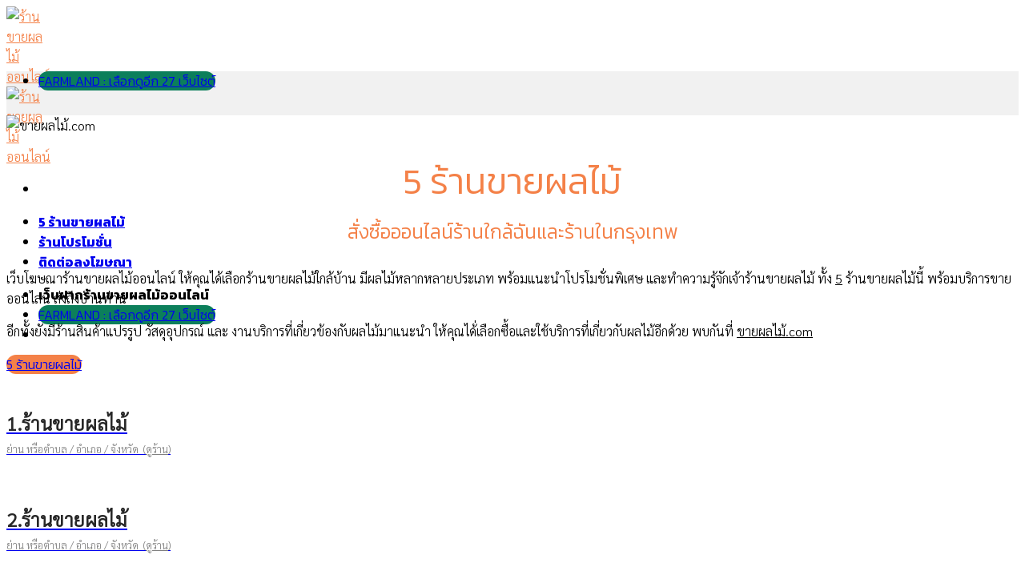

--- FILE ---
content_type: text/html; charset=UTF-8
request_url: https://xn--22c6cpcq9e8fsb.com/
body_size: 15579
content:
<!DOCTYPE html>
<!--[if IE 9 ]> <html lang="th" class="ie9 loading-site no-js"> <![endif]-->
<!--[if IE 8 ]> <html lang="th" class="ie8 loading-site no-js"> <![endif]-->
<!--[if (gte IE 9)|!(IE)]><!--><html lang="th" class="loading-site no-js"> <!--<![endif]-->
<head>
	<meta charset="UTF-8" />
	<link rel="profile" href="http://gmpg.org/xfn/11" />
	<link rel="pingback" href="https://xn--22c6cpcq9e8fsb.com/xmlrpc.php" />

	<script>(function(html){html.className = html.className.replace(/\bno-js\b/,'js')})(document.documentElement);</script>
<meta name='robots' content='index, follow, max-image-preview:large, max-snippet:-1, max-video-preview:-1' />
<meta name="viewport" content="width=device-width, initial-scale=1, maximum-scale=1" />
	<!-- This site is optimized with the Yoast SEO plugin v18.6 - https://yoast.com/wordpress/plugins/seo/ -->
	<title>5 ร้านขายผลไม้ออนไลน์ ร้านใกล้ฉัน ร้านในกรุงเทพ | ขายผลไม้.com</title>
	<meta name="description" content="โฆษณาขายผลไม้ออนไลน์ ให้คุณได้เลือกร้านขายผลไม้ ใกล้บ้าน พร้อมมีร้านขายสินค้าแปรรูป และบริการเกี่ยวกับผลไม้" />
	<link rel="canonical" href="https://xn--22c6cpcq9e8fsb.com/" />
	<meta property="og:locale" content="th_TH" />
	<meta property="og:type" content="website" />
	<meta property="og:title" content="5 ร้านขายผลไม้ออนไลน์ ร้านใกล้ฉัน ร้านในกรุงเทพ | ขายผลไม้.com" />
	<meta property="og:description" content="โฆษณาขายผลไม้ออนไลน์ ให้คุณได้เลือกร้านขายผลไม้ ใกล้บ้าน พร้อมมีร้านขายสินค้าแปรรูป และบริการเกี่ยวกับผลไม้" />
	<meta property="og:url" content="https://xn--22c6cpcq9e8fsb.com/" />
	<meta property="og:site_name" content="ร้านขายผลไม้ออนไลน์" />
	<meta property="article:modified_time" content="2022-05-31T04:06:17+00:00" />
	<meta property="og:image" content="https://xn--22c6cpcq9e8fsb.com/wp-content/uploads/2022/05/fruit-shop-farmland-commerce-fb-2.jpg" />
	<meta property="og:image:width" content="1200" />
	<meta property="og:image:height" content="628" />
	<meta property="og:image:type" content="image/jpeg" />
	<meta name="twitter:card" content="summary_large_image" />
	<meta name="twitter:label1" content="Est. reading time" />
	<meta name="twitter:data1" content="6 นาที" />
	<script type="application/ld+json" class="yoast-schema-graph">{"@context":"https://schema.org","@graph":[{"@type":"WebSite","@id":"https://xn--22c6cpcq9e8fsb.com/#website","url":"https://xn--22c6cpcq9e8fsb.com/","name":"ร้านขายผลไม้ออนไลน์","description":"แนะนำ 10 ร้านขายผลไม้","potentialAction":[{"@type":"SearchAction","target":{"@type":"EntryPoint","urlTemplate":"https://xn--22c6cpcq9e8fsb.com/?s={search_term_string}"},"query-input":"required name=search_term_string"}],"inLanguage":"th"},{"@type":"ImageObject","@id":"https://xn--22c6cpcq9e8fsb.com/#primaryimage","inLanguage":"th","url":"https://xn--22c6cpcq9e8fsb.com/wp-content/uploads/2022/05/fruit-shop-farmland-commerce-fb-2.jpg","contentUrl":"https://xn--22c6cpcq9e8fsb.com/wp-content/uploads/2022/05/fruit-shop-farmland-commerce-fb-2.jpg","width":1200,"height":628,"caption":"ขายผลไม้.com"},{"@type":"WebPage","@id":"https://xn--22c6cpcq9e8fsb.com/#webpage","url":"https://xn--22c6cpcq9e8fsb.com/","name":"5 ร้านขายผลไม้ออนไลน์ ร้านใกล้ฉัน ร้านในกรุงเทพ | ขายผลไม้.com","isPartOf":{"@id":"https://xn--22c6cpcq9e8fsb.com/#website"},"primaryImageOfPage":{"@id":"https://xn--22c6cpcq9e8fsb.com/#primaryimage"},"datePublished":"2022-05-25T01:20:55+00:00","dateModified":"2022-05-31T04:06:17+00:00","description":"โฆษณาขายผลไม้ออนไลน์ ให้คุณได้เลือกร้านขายผลไม้ ใกล้บ้าน พร้อมมีร้านขายสินค้าแปรรูป และบริการเกี่ยวกับผลไม้","breadcrumb":{"@id":"https://xn--22c6cpcq9e8fsb.com/#breadcrumb"},"inLanguage":"th","potentialAction":[{"@type":"ReadAction","target":["https://xn--22c6cpcq9e8fsb.com/"]}]},{"@type":"BreadcrumbList","@id":"https://xn--22c6cpcq9e8fsb.com/#breadcrumb","itemListElement":[{"@type":"ListItem","position":1,"name":"Home"}]}]}</script>
	<!-- / Yoast SEO plugin. -->


<link rel='dns-prefetch' href='//fonts.googleapis.com' />
<link rel="alternate" type="application/rss+xml" title="ร้านขายผลไม้ออนไลน์ &raquo; ฟีด" href="https://xn--22c6cpcq9e8fsb.com/feed/" />
<link rel="alternate" type="application/rss+xml" title="ร้านขายผลไม้ออนไลน์ &raquo; ฟีดความเห็น" href="https://xn--22c6cpcq9e8fsb.com/comments/feed/" />
<link rel="alternate" title="oEmbed (JSON)" type="application/json+oembed" href="https://xn--22c6cpcq9e8fsb.com/wp-json/oembed/1.0/embed?url=https%3A%2F%2Fxn--22c6cpcq9e8fsb.com%2F" />
<link rel="alternate" title="oEmbed (XML)" type="text/xml+oembed" href="https://xn--22c6cpcq9e8fsb.com/wp-json/oembed/1.0/embed?url=https%3A%2F%2Fxn--22c6cpcq9e8fsb.com%2F&#038;format=xml" />
<style id='wp-img-auto-sizes-contain-inline-css' type='text/css'>
img:is([sizes=auto i],[sizes^="auto," i]){contain-intrinsic-size:3000px 1500px}
/*# sourceURL=wp-img-auto-sizes-contain-inline-css */
</style>
<style id='wp-emoji-styles-inline-css' type='text/css'>

	img.wp-smiley, img.emoji {
		display: inline !important;
		border: none !important;
		box-shadow: none !important;
		height: 1em !important;
		width: 1em !important;
		margin: 0 0.07em !important;
		vertical-align: -0.1em !important;
		background: none !important;
		padding: 0 !important;
	}
/*# sourceURL=wp-emoji-styles-inline-css */
</style>
<style id='wp-block-library-inline-css' type='text/css'>
:root{--wp-block-synced-color:#7a00df;--wp-block-synced-color--rgb:122,0,223;--wp-bound-block-color:var(--wp-block-synced-color);--wp-editor-canvas-background:#ddd;--wp-admin-theme-color:#007cba;--wp-admin-theme-color--rgb:0,124,186;--wp-admin-theme-color-darker-10:#006ba1;--wp-admin-theme-color-darker-10--rgb:0,107,160.5;--wp-admin-theme-color-darker-20:#005a87;--wp-admin-theme-color-darker-20--rgb:0,90,135;--wp-admin-border-width-focus:2px}@media (min-resolution:192dpi){:root{--wp-admin-border-width-focus:1.5px}}.wp-element-button{cursor:pointer}:root .has-very-light-gray-background-color{background-color:#eee}:root .has-very-dark-gray-background-color{background-color:#313131}:root .has-very-light-gray-color{color:#eee}:root .has-very-dark-gray-color{color:#313131}:root .has-vivid-green-cyan-to-vivid-cyan-blue-gradient-background{background:linear-gradient(135deg,#00d084,#0693e3)}:root .has-purple-crush-gradient-background{background:linear-gradient(135deg,#34e2e4,#4721fb 50%,#ab1dfe)}:root .has-hazy-dawn-gradient-background{background:linear-gradient(135deg,#faaca8,#dad0ec)}:root .has-subdued-olive-gradient-background{background:linear-gradient(135deg,#fafae1,#67a671)}:root .has-atomic-cream-gradient-background{background:linear-gradient(135deg,#fdd79a,#004a59)}:root .has-nightshade-gradient-background{background:linear-gradient(135deg,#330968,#31cdcf)}:root .has-midnight-gradient-background{background:linear-gradient(135deg,#020381,#2874fc)}:root{--wp--preset--font-size--normal:16px;--wp--preset--font-size--huge:42px}.has-regular-font-size{font-size:1em}.has-larger-font-size{font-size:2.625em}.has-normal-font-size{font-size:var(--wp--preset--font-size--normal)}.has-huge-font-size{font-size:var(--wp--preset--font-size--huge)}.has-text-align-center{text-align:center}.has-text-align-left{text-align:left}.has-text-align-right{text-align:right}.has-fit-text{white-space:nowrap!important}#end-resizable-editor-section{display:none}.aligncenter{clear:both}.items-justified-left{justify-content:flex-start}.items-justified-center{justify-content:center}.items-justified-right{justify-content:flex-end}.items-justified-space-between{justify-content:space-between}.screen-reader-text{border:0;clip-path:inset(50%);height:1px;margin:-1px;overflow:hidden;padding:0;position:absolute;width:1px;word-wrap:normal!important}.screen-reader-text:focus{background-color:#ddd;clip-path:none;color:#444;display:block;font-size:1em;height:auto;left:5px;line-height:normal;padding:15px 23px 14px;text-decoration:none;top:5px;width:auto;z-index:100000}html :where(.has-border-color){border-style:solid}html :where([style*=border-top-color]){border-top-style:solid}html :where([style*=border-right-color]){border-right-style:solid}html :where([style*=border-bottom-color]){border-bottom-style:solid}html :where([style*=border-left-color]){border-left-style:solid}html :where([style*=border-width]){border-style:solid}html :where([style*=border-top-width]){border-top-style:solid}html :where([style*=border-right-width]){border-right-style:solid}html :where([style*=border-bottom-width]){border-bottom-style:solid}html :where([style*=border-left-width]){border-left-style:solid}html :where(img[class*=wp-image-]){height:auto;max-width:100%}:where(figure){margin:0 0 1em}html :where(.is-position-sticky){--wp-admin--admin-bar--position-offset:var(--wp-admin--admin-bar--height,0px)}@media screen and (max-width:600px){html :where(.is-position-sticky){--wp-admin--admin-bar--position-offset:0px}}

/*# sourceURL=wp-block-library-inline-css */
</style><style id='global-styles-inline-css' type='text/css'>
:root{--wp--preset--aspect-ratio--square: 1;--wp--preset--aspect-ratio--4-3: 4/3;--wp--preset--aspect-ratio--3-4: 3/4;--wp--preset--aspect-ratio--3-2: 3/2;--wp--preset--aspect-ratio--2-3: 2/3;--wp--preset--aspect-ratio--16-9: 16/9;--wp--preset--aspect-ratio--9-16: 9/16;--wp--preset--color--black: #000000;--wp--preset--color--cyan-bluish-gray: #abb8c3;--wp--preset--color--white: #ffffff;--wp--preset--color--pale-pink: #f78da7;--wp--preset--color--vivid-red: #cf2e2e;--wp--preset--color--luminous-vivid-orange: #ff6900;--wp--preset--color--luminous-vivid-amber: #fcb900;--wp--preset--color--light-green-cyan: #7bdcb5;--wp--preset--color--vivid-green-cyan: #00d084;--wp--preset--color--pale-cyan-blue: #8ed1fc;--wp--preset--color--vivid-cyan-blue: #0693e3;--wp--preset--color--vivid-purple: #9b51e0;--wp--preset--gradient--vivid-cyan-blue-to-vivid-purple: linear-gradient(135deg,rgb(6,147,227) 0%,rgb(155,81,224) 100%);--wp--preset--gradient--light-green-cyan-to-vivid-green-cyan: linear-gradient(135deg,rgb(122,220,180) 0%,rgb(0,208,130) 100%);--wp--preset--gradient--luminous-vivid-amber-to-luminous-vivid-orange: linear-gradient(135deg,rgb(252,185,0) 0%,rgb(255,105,0) 100%);--wp--preset--gradient--luminous-vivid-orange-to-vivid-red: linear-gradient(135deg,rgb(255,105,0) 0%,rgb(207,46,46) 100%);--wp--preset--gradient--very-light-gray-to-cyan-bluish-gray: linear-gradient(135deg,rgb(238,238,238) 0%,rgb(169,184,195) 100%);--wp--preset--gradient--cool-to-warm-spectrum: linear-gradient(135deg,rgb(74,234,220) 0%,rgb(151,120,209) 20%,rgb(207,42,186) 40%,rgb(238,44,130) 60%,rgb(251,105,98) 80%,rgb(254,248,76) 100%);--wp--preset--gradient--blush-light-purple: linear-gradient(135deg,rgb(255,206,236) 0%,rgb(152,150,240) 100%);--wp--preset--gradient--blush-bordeaux: linear-gradient(135deg,rgb(254,205,165) 0%,rgb(254,45,45) 50%,rgb(107,0,62) 100%);--wp--preset--gradient--luminous-dusk: linear-gradient(135deg,rgb(255,203,112) 0%,rgb(199,81,192) 50%,rgb(65,88,208) 100%);--wp--preset--gradient--pale-ocean: linear-gradient(135deg,rgb(255,245,203) 0%,rgb(182,227,212) 50%,rgb(51,167,181) 100%);--wp--preset--gradient--electric-grass: linear-gradient(135deg,rgb(202,248,128) 0%,rgb(113,206,126) 100%);--wp--preset--gradient--midnight: linear-gradient(135deg,rgb(2,3,129) 0%,rgb(40,116,252) 100%);--wp--preset--font-size--small: 13px;--wp--preset--font-size--medium: 20px;--wp--preset--font-size--large: 36px;--wp--preset--font-size--x-large: 42px;--wp--preset--spacing--20: 0.44rem;--wp--preset--spacing--30: 0.67rem;--wp--preset--spacing--40: 1rem;--wp--preset--spacing--50: 1.5rem;--wp--preset--spacing--60: 2.25rem;--wp--preset--spacing--70: 3.38rem;--wp--preset--spacing--80: 5.06rem;--wp--preset--shadow--natural: 6px 6px 9px rgba(0, 0, 0, 0.2);--wp--preset--shadow--deep: 12px 12px 50px rgba(0, 0, 0, 0.4);--wp--preset--shadow--sharp: 6px 6px 0px rgba(0, 0, 0, 0.2);--wp--preset--shadow--outlined: 6px 6px 0px -3px rgb(255, 255, 255), 6px 6px rgb(0, 0, 0);--wp--preset--shadow--crisp: 6px 6px 0px rgb(0, 0, 0);}:where(.is-layout-flex){gap: 0.5em;}:where(.is-layout-grid){gap: 0.5em;}body .is-layout-flex{display: flex;}.is-layout-flex{flex-wrap: wrap;align-items: center;}.is-layout-flex > :is(*, div){margin: 0;}body .is-layout-grid{display: grid;}.is-layout-grid > :is(*, div){margin: 0;}:where(.wp-block-columns.is-layout-flex){gap: 2em;}:where(.wp-block-columns.is-layout-grid){gap: 2em;}:where(.wp-block-post-template.is-layout-flex){gap: 1.25em;}:where(.wp-block-post-template.is-layout-grid){gap: 1.25em;}.has-black-color{color: var(--wp--preset--color--black) !important;}.has-cyan-bluish-gray-color{color: var(--wp--preset--color--cyan-bluish-gray) !important;}.has-white-color{color: var(--wp--preset--color--white) !important;}.has-pale-pink-color{color: var(--wp--preset--color--pale-pink) !important;}.has-vivid-red-color{color: var(--wp--preset--color--vivid-red) !important;}.has-luminous-vivid-orange-color{color: var(--wp--preset--color--luminous-vivid-orange) !important;}.has-luminous-vivid-amber-color{color: var(--wp--preset--color--luminous-vivid-amber) !important;}.has-light-green-cyan-color{color: var(--wp--preset--color--light-green-cyan) !important;}.has-vivid-green-cyan-color{color: var(--wp--preset--color--vivid-green-cyan) !important;}.has-pale-cyan-blue-color{color: var(--wp--preset--color--pale-cyan-blue) !important;}.has-vivid-cyan-blue-color{color: var(--wp--preset--color--vivid-cyan-blue) !important;}.has-vivid-purple-color{color: var(--wp--preset--color--vivid-purple) !important;}.has-black-background-color{background-color: var(--wp--preset--color--black) !important;}.has-cyan-bluish-gray-background-color{background-color: var(--wp--preset--color--cyan-bluish-gray) !important;}.has-white-background-color{background-color: var(--wp--preset--color--white) !important;}.has-pale-pink-background-color{background-color: var(--wp--preset--color--pale-pink) !important;}.has-vivid-red-background-color{background-color: var(--wp--preset--color--vivid-red) !important;}.has-luminous-vivid-orange-background-color{background-color: var(--wp--preset--color--luminous-vivid-orange) !important;}.has-luminous-vivid-amber-background-color{background-color: var(--wp--preset--color--luminous-vivid-amber) !important;}.has-light-green-cyan-background-color{background-color: var(--wp--preset--color--light-green-cyan) !important;}.has-vivid-green-cyan-background-color{background-color: var(--wp--preset--color--vivid-green-cyan) !important;}.has-pale-cyan-blue-background-color{background-color: var(--wp--preset--color--pale-cyan-blue) !important;}.has-vivid-cyan-blue-background-color{background-color: var(--wp--preset--color--vivid-cyan-blue) !important;}.has-vivid-purple-background-color{background-color: var(--wp--preset--color--vivid-purple) !important;}.has-black-border-color{border-color: var(--wp--preset--color--black) !important;}.has-cyan-bluish-gray-border-color{border-color: var(--wp--preset--color--cyan-bluish-gray) !important;}.has-white-border-color{border-color: var(--wp--preset--color--white) !important;}.has-pale-pink-border-color{border-color: var(--wp--preset--color--pale-pink) !important;}.has-vivid-red-border-color{border-color: var(--wp--preset--color--vivid-red) !important;}.has-luminous-vivid-orange-border-color{border-color: var(--wp--preset--color--luminous-vivid-orange) !important;}.has-luminous-vivid-amber-border-color{border-color: var(--wp--preset--color--luminous-vivid-amber) !important;}.has-light-green-cyan-border-color{border-color: var(--wp--preset--color--light-green-cyan) !important;}.has-vivid-green-cyan-border-color{border-color: var(--wp--preset--color--vivid-green-cyan) !important;}.has-pale-cyan-blue-border-color{border-color: var(--wp--preset--color--pale-cyan-blue) !important;}.has-vivid-cyan-blue-border-color{border-color: var(--wp--preset--color--vivid-cyan-blue) !important;}.has-vivid-purple-border-color{border-color: var(--wp--preset--color--vivid-purple) !important;}.has-vivid-cyan-blue-to-vivid-purple-gradient-background{background: var(--wp--preset--gradient--vivid-cyan-blue-to-vivid-purple) !important;}.has-light-green-cyan-to-vivid-green-cyan-gradient-background{background: var(--wp--preset--gradient--light-green-cyan-to-vivid-green-cyan) !important;}.has-luminous-vivid-amber-to-luminous-vivid-orange-gradient-background{background: var(--wp--preset--gradient--luminous-vivid-amber-to-luminous-vivid-orange) !important;}.has-luminous-vivid-orange-to-vivid-red-gradient-background{background: var(--wp--preset--gradient--luminous-vivid-orange-to-vivid-red) !important;}.has-very-light-gray-to-cyan-bluish-gray-gradient-background{background: var(--wp--preset--gradient--very-light-gray-to-cyan-bluish-gray) !important;}.has-cool-to-warm-spectrum-gradient-background{background: var(--wp--preset--gradient--cool-to-warm-spectrum) !important;}.has-blush-light-purple-gradient-background{background: var(--wp--preset--gradient--blush-light-purple) !important;}.has-blush-bordeaux-gradient-background{background: var(--wp--preset--gradient--blush-bordeaux) !important;}.has-luminous-dusk-gradient-background{background: var(--wp--preset--gradient--luminous-dusk) !important;}.has-pale-ocean-gradient-background{background: var(--wp--preset--gradient--pale-ocean) !important;}.has-electric-grass-gradient-background{background: var(--wp--preset--gradient--electric-grass) !important;}.has-midnight-gradient-background{background: var(--wp--preset--gradient--midnight) !important;}.has-small-font-size{font-size: var(--wp--preset--font-size--small) !important;}.has-medium-font-size{font-size: var(--wp--preset--font-size--medium) !important;}.has-large-font-size{font-size: var(--wp--preset--font-size--large) !important;}.has-x-large-font-size{font-size: var(--wp--preset--font-size--x-large) !important;}
/*# sourceURL=global-styles-inline-css */
</style>

<style id='classic-theme-styles-inline-css' type='text/css'>
/*! This file is auto-generated */
.wp-block-button__link{color:#fff;background-color:#32373c;border-radius:9999px;box-shadow:none;text-decoration:none;padding:calc(.667em + 2px) calc(1.333em + 2px);font-size:1.125em}.wp-block-file__button{background:#32373c;color:#fff;text-decoration:none}
/*# sourceURL=/wp-includes/css/classic-themes.min.css */
</style>
<link rel='stylesheet' id='flatsome-icons-css' href='https://xn--22c6cpcq9e8fsb.com/wp-content/themes/flatsome/assets/css/fl-icons.css?ver=3.12' type='text/css' media='all' />
<link rel='stylesheet' id='seed-fonts-all-css' href='https://fonts.googleapis.com/css?family=Kanit%3A300&#038;ver=6.9' type='text/css' media='all' />
<style id='seed-fonts-all-inline-css' type='text/css'>
h1, h2, h3, h4, h5, h6, nav, .nav, .menu, button, .button, .btn, .price, ._heading, .wp-block-pullquote blockquote, blockquote, label, legend{font-family: "Kanit",sans-serif !important; font-weight: 300 !important; }body {--s-heading:"Kanit",sans-serif !important}
/*# sourceURL=seed-fonts-all-inline-css */
</style>
<link rel='stylesheet' id='seed-fonts-body-all-css' href='https://fonts.googleapis.com/css?family=Sarabun%3A300&#038;ver=6.9' type='text/css' media='all' />
<style id='seed-fonts-body-all-inline-css' type='text/css'>
body{font-family: "Sarabun",sans-serif !important; font-weight: 300 !important; font-size: 16px !important; line-height: 1.6 !important; }body {--s-body:"Sarabun",sans-serif !important;--s-body-line-height:1.6;}
/*# sourceURL=seed-fonts-body-all-inline-css */
</style>
<link rel='stylesheet' id='flatsome-main-css' href='https://xn--22c6cpcq9e8fsb.com/wp-content/themes/flatsome/assets/css/flatsome.css?ver=3.13.3' type='text/css' media='all' />
<link rel='stylesheet' id='flatsome-style-css' href='https://xn--22c6cpcq9e8fsb.com/wp-content/themes/flatsome-child/style.css?ver=3.0' type='text/css' media='all' />
<link rel='stylesheet' id='flatsome-googlefonts-css' href='//fonts.googleapis.com/css?family=Lato%3Aregular%2C700%2C400%7CKanit%3Aregular%2C700%7CDancing+Script%3Aregular%2C400&#038;display=swap&#038;ver=3.9' type='text/css' media='all' />
<script type="text/javascript" src="https://xn--22c6cpcq9e8fsb.com/wp-includes/js/jquery/jquery.min.js?ver=3.7.1" id="jquery-core-js"></script>
<script type="text/javascript" src="https://xn--22c6cpcq9e8fsb.com/wp-includes/js/jquery/jquery-migrate.min.js?ver=3.4.1" id="jquery-migrate-js"></script>
<link rel="https://api.w.org/" href="https://xn--22c6cpcq9e8fsb.com/wp-json/" /><link rel="alternate" title="JSON" type="application/json" href="https://xn--22c6cpcq9e8fsb.com/wp-json/wp/v2/pages/1250" /><link rel="EditURI" type="application/rsd+xml" title="RSD" href="https://xn--22c6cpcq9e8fsb.com/xmlrpc.php?rsd" />
<meta name="generator" content="WordPress 6.9" />
<link rel='shortlink' href='https://xn--22c6cpcq9e8fsb.com/' />
<style>.bg{opacity: 0; transition: opacity 1s; -webkit-transition: opacity 1s;} .bg-loaded{opacity: 1;}</style><!--[if IE]><link rel="stylesheet" type="text/css" href="https://xn--22c6cpcq9e8fsb.com/wp-content/themes/flatsome/assets/css/ie-fallback.css"><script src="//cdnjs.cloudflare.com/ajax/libs/html5shiv/3.6.1/html5shiv.js"></script><script>var head = document.getElementsByTagName('head')[0],style = document.createElement('style');style.type = 'text/css';style.styleSheet.cssText = ':before,:after{content:none !important';head.appendChild(style);setTimeout(function(){head.removeChild(style);}, 0);</script><script src="https://xn--22c6cpcq9e8fsb.com/wp-content/themes/flatsome/assets/libs/ie-flexibility.js"></script><![endif]--><!-- Global site tag (gtag.js) - Google Analytics -->
<script async src="https://www.googletagmanager.com/gtag/js?id=UA-204288130-7"></script>
<script>
  window.dataLayer = window.dataLayer || [];
  function gtag(){dataLayer.push(arguments);}
  gtag('js', new Date());

  gtag('config', 'UA-204288130-7');
</script>

<!-- Global site tag (gtag.js) - Google Analytics -->
<script async src="https://www.googletagmanager.com/gtag/js?id=G-QLB1MGDC99"></script>
<script>
  window.dataLayer = window.dataLayer || [];
  function gtag(){dataLayer.push(arguments);}
  gtag('js', new Date());

  gtag('config', 'G-QLB1MGDC99');
</script><link rel="icon" href="https://xn--22c6cpcq9e8fsb.com/wp-content/uploads/2022/05/cropped-fruit-shop-farmland-commerce-favicon-32x32.png" sizes="32x32" />
<link rel="icon" href="https://xn--22c6cpcq9e8fsb.com/wp-content/uploads/2022/05/cropped-fruit-shop-farmland-commerce-favicon-192x192.png" sizes="192x192" />
<link rel="apple-touch-icon" href="https://xn--22c6cpcq9e8fsb.com/wp-content/uploads/2022/05/cropped-fruit-shop-farmland-commerce-favicon-180x180.png" />
<meta name="msapplication-TileImage" content="https://xn--22c6cpcq9e8fsb.com/wp-content/uploads/2022/05/cropped-fruit-shop-farmland-commerce-favicon-270x270.png" />
<style id="custom-css" type="text/css">:root {--primary-color: #f48148;}.header-main{height: 65px}#logo img{max-height: 65px}#logo{width:59px;}.header-bottom{min-height: 55px}.header-top{min-height: 30px}.transparent .header-main{height: 90px}.transparent #logo img{max-height: 90px}.has-transparent + .page-title:first-of-type,.has-transparent + #main > .page-title,.has-transparent + #main > div > .page-title,.has-transparent + #main .page-header-wrapper:first-of-type .page-title{padding-top: 140px;}.header.show-on-scroll,.stuck .header-main{height:70px!important}.stuck #logo img{max-height: 70px!important}.header-bottom {background-color: #f1f1f1}.header-main .nav > li > a{line-height: 16px }.stuck .header-main .nav > li > a{line-height: 50px }.header-bottom-nav > li > a{line-height: 16px }@media (max-width: 549px) {.header-main{height: 70px}#logo img{max-height: 70px}}/* Color */.accordion-title.active, .has-icon-bg .icon .icon-inner,.logo a, .primary.is-underline, .primary.is-link, .badge-outline .badge-inner, .nav-outline > li.active> a,.nav-outline >li.active > a, .cart-icon strong,[data-color='primary'], .is-outline.primary{color: #f48148;}/* Color !important */[data-text-color="primary"]{color: #f48148!important;}/* Background Color */[data-text-bg="primary"]{background-color: #f48148;}/* Background */.scroll-to-bullets a,.featured-title, .label-new.menu-item > a:after, .nav-pagination > li > .current,.nav-pagination > li > span:hover,.nav-pagination > li > a:hover,.has-hover:hover .badge-outline .badge-inner,button[type="submit"], .button.wc-forward:not(.checkout):not(.checkout-button), .button.submit-button, .button.primary:not(.is-outline),.featured-table .title,.is-outline:hover, .has-icon:hover .icon-label,.nav-dropdown-bold .nav-column li > a:hover, .nav-dropdown.nav-dropdown-bold > li > a:hover, .nav-dropdown-bold.dark .nav-column li > a:hover, .nav-dropdown.nav-dropdown-bold.dark > li > a:hover, .is-outline:hover, .tagcloud a:hover,.grid-tools a, input[type='submit']:not(.is-form), .box-badge:hover .box-text, input.button.alt,.nav-box > li > a:hover,.nav-box > li.active > a,.nav-pills > li.active > a ,.current-dropdown .cart-icon strong, .cart-icon:hover strong, .nav-line-bottom > li > a:before, .nav-line-grow > li > a:before, .nav-line > li > a:before,.banner, .header-top, .slider-nav-circle .flickity-prev-next-button:hover svg, .slider-nav-circle .flickity-prev-next-button:hover .arrow, .primary.is-outline:hover, .button.primary:not(.is-outline), input[type='submit'].primary, input[type='submit'].primary, input[type='reset'].button, input[type='button'].primary, .badge-inner{background-color: #f48148;}/* Border */.nav-vertical.nav-tabs > li.active > a,.scroll-to-bullets a.active,.nav-pagination > li > .current,.nav-pagination > li > span:hover,.nav-pagination > li > a:hover,.has-hover:hover .badge-outline .badge-inner,.accordion-title.active,.featured-table,.is-outline:hover, .tagcloud a:hover,blockquote, .has-border, .cart-icon strong:after,.cart-icon strong,.blockUI:before, .processing:before,.loading-spin, .slider-nav-circle .flickity-prev-next-button:hover svg, .slider-nav-circle .flickity-prev-next-button:hover .arrow, .primary.is-outline:hover{border-color: #f48148}.nav-tabs > li.active > a{border-top-color: #f48148}.widget_shopping_cart_content .blockUI.blockOverlay:before { border-left-color: #f48148 }.woocommerce-checkout-review-order .blockUI.blockOverlay:before { border-left-color: #f48148 }/* Fill */.slider .flickity-prev-next-button:hover svg,.slider .flickity-prev-next-button:hover .arrow{fill: #f48148;}.success.is-underline:hover,.success.is-outline:hover,.success{background-color: #0c7f5b}.success-color, .success.is-link, .success.is-outline{color: #0c7f5b;}.success-border{border-color: #0c7f5b!important;}/* Color !important */[data-text-color="success"]{color: #0c7f5b!important;}/* Background Color */[data-text-bg="success"]{background-color: #0c7f5b;}.alert.is-underline:hover,.alert.is-outline:hover,.alert{background-color: #06c755}.alert.is-link, .alert.is-outline, .color-alert{color: #06c755;}/* Color !important */[data-text-color="alert"]{color: #06c755!important;}/* Background Color */[data-text-bg="alert"]{background-color: #06c755;}@media screen and (max-width: 549px){body{font-size: 100%;}}body{font-family:"Lato", sans-serif}body{font-weight: 400}.nav > li > a {font-family:"Kanit", sans-serif;}.mobile-sidebar-levels-2 .nav > li > ul > li > a {font-family:"Kanit", sans-serif;}.nav > li > a {font-weight: 700;}.mobile-sidebar-levels-2 .nav > li > ul > li > a {font-weight: 700;}h1,h2,h3,h4,h5,h6,.heading-font, .off-canvas-center .nav-sidebar.nav-vertical > li > a{font-family: "Lato", sans-serif;}h1,h2,h3,h4,h5,h6,.heading-font,.banner h1,.banner h2{font-weight: 700;}.alt-font{font-family: "Dancing Script", sans-serif;}.alt-font{font-weight: 400!important;}.label-new.menu-item > a:after{content:"New";}.label-hot.menu-item > a:after{content:"Hot";}.label-sale.menu-item > a:after{content:"Sale";}.label-popular.menu-item > a:after{content:"Popular";}</style></head>

<body class="home wp-singular page-template-default page page-id-1250 wp-theme-flatsome wp-child-theme-flatsome-child header-shadow lightbox nav-dropdown-has-arrow nav-dropdown-has-shadow nav-dropdown-has-border">


<a class="skip-link screen-reader-text" href="#main">Skip to content</a>

<div id="wrapper">

	
	<header id="header" class="header has-sticky sticky-jump sticky-hide-on-scroll">
		<div class="header-wrapper">
			<div id="masthead" class="header-main hide-for-sticky">
      <div class="header-inner flex-row container logo-left medium-logo-center" role="navigation">

          <!-- Logo -->
          <div id="logo" class="flex-col logo">
            <!-- Header logo -->
<a href="https://xn--22c6cpcq9e8fsb.com/" title="ร้านขายผลไม้ออนไลน์ - แนะนำ 10 ร้านขายผลไม้" rel="home">
    <img width="59" height="65" src="https://xn--22c6cpcq9e8fsb.com/wp-content/uploads/2022/05/fruit-shop-farmland-commerce-favicon.png" class="header_logo header-logo" alt="ร้านขายผลไม้ออนไลน์"/><img  width="59" height="65" src="https://xn--22c6cpcq9e8fsb.com/wp-content/uploads/2022/05/fruit-shop-farmland-commerce-favicon.png" class="header-logo-dark" alt="ร้านขายผลไม้ออนไลน์"/></a>
          </div>

          <!-- Mobile Left Elements -->
          <div class="flex-col show-for-medium flex-left">
            <ul class="mobile-nav nav nav-left ">
              <li class="nav-icon has-icon">
  <div class="header-button">		<a href="#" data-open="#main-menu" data-pos="left" data-bg="main-menu-overlay" data-color="" class="icon button circle is-outline is-small" aria-label="Menu" aria-controls="main-menu" aria-expanded="false">
		
		  <i class="icon-menu" ></i>
		  		</a>
	 </div> </li>            </ul>
          </div>

          <!-- Left Elements -->
          <div class="flex-col hide-for-medium flex-left
            flex-grow">
            <ul class="header-nav header-nav-main nav nav-left  nav-divided nav-size-medium nav-uppercase" >
              <li id="menu-item-1280" class="menu-item menu-item-type-post_type menu-item-object-page menu-item-home current-menu-item page_item page-item-1250 current_page_item menu-item-1280 active menu-item-design-default"><a href="https://xn--22c6cpcq9e8fsb.com/" aria-current="page" class="nav-top-link">5 ร้านขายผลไม้</a></li>
<li id="menu-item-864" class="menu-item menu-item-type-post_type menu-item-object-page menu-item-864 menu-item-design-default"><a href="https://xn--22c6cpcq9e8fsb.com/all-shop-promotion/" class="nav-top-link">ร้านโปรโมชั่น</a></li>
<li id="menu-item-854" class="menu-item menu-item-type-post_type menu-item-object-page menu-item-854 menu-item-design-default"><a href="https://xn--22c6cpcq9e8fsb.com/advertisement/" class="nav-top-link">ติดต่อลงโฆษณา</a></li>
            </ul>
          </div>

          <!-- Right Elements -->
          <div class="flex-col hide-for-medium flex-right">
            <ul class="header-nav header-nav-main nav nav-right  nav-divided nav-size-medium nav-uppercase">
              <li class="html custom html_topbar_left"><strong class="uppercase"> เว็บฝากร้านขายผลไม้ออนไลน์</strong>
<meta name="theme-color"content="#f48148"/></li><li class="html header-button-1">
	<div class="header-button">
	<a rel="noopener noreferrer" href="https://xn--22c6cpcq9e8fsb.com/farmland-commerce/" target="_blank" class="button success is-medium box-shadow-1"  style="border-radius:99px;">
    <span>FARMLAND :  เลือกดูอีก 27 เว็บไซต์</span>
  </a>
	</div>
</li>


<li class="header-divider"></li>            </ul>
          </div>

          <!-- Mobile Right Elements -->
          <div class="flex-col show-for-medium flex-right">
            <ul class="mobile-nav nav nav-right ">
                          </ul>
          </div>

      </div>
     
            <div class="container"><div class="top-divider full-width"></div></div>
      </div><div id="wide-nav" class="header-bottom wide-nav show-for-medium">
    <div class="flex-row container">

            
            
            
                          <div class="flex-col show-for-medium flex-grow">
                  <ul class="nav header-bottom-nav nav-center mobile-nav  nav-uppercase">
                      <li class="html header-button-1">
	<div class="header-button">
	<a rel="noopener noreferrer" href="https://xn--22c6cpcq9e8fsb.com/farmland-commerce/" target="_blank" class="button success is-medium box-shadow-1"  style="border-radius:99px;">
    <span>FARMLAND :  เลือกดูอีก 27 เว็บไซต์</span>
  </a>
	</div>
</li>


                  </ul>
              </div>
            
    </div>
</div>

<div class="header-bg-container fill"><div class="header-bg-image fill"></div><div class="header-bg-color fill"></div></div>		</div>
	</header>

	
	<main id="main" class="">
<div id="content" class="content-area page-wrapper" role="main">
	<div class="row row-main">
		<div class="large-12 col">
			<div class="col-inner">
				
				
														
						
<div class="row"  id="row-362987584">


	<div id="col-536286208" class="col medium-4 small-12 large-4"  >
		<div class="col-inner"  >
			
			

	<div class="img has-hover x md-x lg-x y md-y lg-y" id="image_489959344">
								<div class="img-inner dark" >
			<img fetchpriority="high" decoding="async" width="370" height="370" src="https://xn--22c6cpcq9e8fsb.com/wp-content/uploads/2022/05/fruit-shop-farmland-commerce-home.webp" class="attachment-large size-large" alt="ขายผลไม้.com" srcset="https://xn--22c6cpcq9e8fsb.com/wp-content/uploads/2022/05/fruit-shop-farmland-commerce-home.webp 370w, https://xn--22c6cpcq9e8fsb.com/wp-content/uploads/2022/05/fruit-shop-farmland-commerce-home-280x280.webp 280w" sizes="(max-width: 370px) 100vw, 370px" />						
					</div>
								
<style>
#image_489959344 {
  width: 100%;
}
</style>
	</div>
	


		</div>
			</div>

	

	<div id="col-1988638876" class="col medium-8 small-12 large-8"  >
		<div class="col-inner"  >
			
			

<h1 style="text-align: center;"><span style="font-size: 95%; color: #f48148;"><span style="font-size: 150%;">5 ร้านขายผลไม้</span><br><span style="font-size: 80%;">สั่งซื้อออนไลน์ร้านใกล้ฉันและร้านในกรุงเทพ</span></span></h1>
<p><span style="font-size: 100%;">เว็บโฆษณาร้านขายผลไม้ออนไลน์ ให้คุณได้เลือกร้านขายผลไม้ใกล้บ้าน มีผลไม้หลากหลายประเภท พร้อมแนะนำโปรโมชั่นพิเศษ และทำความรู้จักเจ้าร้านขายผลไม้ ทั้ง <span style="text-decoration: underline;">5</span> ร้านขายผลไม้นี้ พร้อมบริการขายออนไลน์ ส่งถึงบ้านท่าน</span></p>
<p>อีกทั้งยังมีร้านสินค้าแปรรูป วัสดุอุปกรณ์ และ งานบริการที่เกี่ยวข้องกับผลไม้มาแนะนำ ให้คุณได้่เลือกซื้อและใช้บริการที่เกี่ยวกับผลไม้อีกด้วย พบกันที่ <span style="text-decoration: underline;">ขายผลไม้.com</span></p>

		</div>
			</div>

	

</div>
<a href="#5ร้านขายผลไม้" target="_self" class="button primary lowercase expand"  style="border-radius:99px;">
    <span>5 ร้านขายผลไม้</span>
  <i class="icon-angle-down" ></i></a>



	<a class="plain" href="#section1.1"  >	<div class="icon-box featured-box icon-box-left text-left"  style="margin:0px 0px 15px 0px;">
					<div class="icon-box-img" style="width: 60px">
				<div class="icon">
					<div class="icon-inner" >
						<img decoding="async" width="400" height="400" src="https://xn--22c6cpcq9e8fsb.com/wp-content/uploads/2022/05/logo-demo-01.webp" class="attachment-medium size-medium" alt="" srcset="https://xn--22c6cpcq9e8fsb.com/wp-content/uploads/2022/05/logo-demo-01.webp 400w, https://xn--22c6cpcq9e8fsb.com/wp-content/uploads/2022/05/logo-demo-01-280x280.webp 280w" sizes="(max-width: 400px) 100vw, 400px" />					</div>
				</div>
			</div>
				<div class="icon-box-text last-reset">
									

<p><span style="font-size: 150%;"><strong><span style="color: #282828;">1.ร้านขายผลไม้<br></span></strong></span><span style="color: #808080;"><span style="font-size: 80%;">ย่าน หรือตำบล / อำเภอ / จังหวัด&nbsp; (<span style="text-decoration: underline;">ดูร้าน</span>)</span></span></p>

		</div>
	</div>
	</a>
	

	<a class="plain" href="#section1.2"  >	<div class="icon-box featured-box icon-box-left text-left"  style="margin:0px 0px 15px 0px;">
					<div class="icon-box-img" style="width: 60px">
				<div class="icon">
					<div class="icon-inner" >
						<img decoding="async" width="400" height="400" src="https://xn--22c6cpcq9e8fsb.com/wp-content/uploads/2022/05/logo-demo-02.webp" class="attachment-medium size-medium" alt="" srcset="https://xn--22c6cpcq9e8fsb.com/wp-content/uploads/2022/05/logo-demo-02.webp 400w, https://xn--22c6cpcq9e8fsb.com/wp-content/uploads/2022/05/logo-demo-02-280x280.webp 280w" sizes="(max-width: 400px) 100vw, 400px" />					</div>
				</div>
			</div>
				<div class="icon-box-text last-reset">
									

<p><span style="font-size: 150%;"><strong><span style="color: #282828;">2.ร้านขายผลไม้<br></span></strong></span><span style="color: #808080;"><span style="font-size: 80%;">ย่าน หรือตำบล / อำเภอ / จังหวัด&nbsp; (<span style="text-decoration: underline;">ดูร้าน</span>)</span></span></p>

		</div>
	</div>
	</a>
	

	<a class="plain" href="#section1.3"  >	<div class="icon-box featured-box icon-box-left text-left"  style="margin:0px 0px 15px 0px;">
					<div class="icon-box-img" style="width: 60px">
				<div class="icon">
					<div class="icon-inner" >
						<img loading="lazy" decoding="async" width="400" height="400" src="https://xn--22c6cpcq9e8fsb.com/wp-content/uploads/2022/05/logo-demo-03.webp" class="attachment-medium size-medium" alt="" srcset="https://xn--22c6cpcq9e8fsb.com/wp-content/uploads/2022/05/logo-demo-03.webp 400w, https://xn--22c6cpcq9e8fsb.com/wp-content/uploads/2022/05/logo-demo-03-280x280.webp 280w" sizes="auto, (max-width: 400px) 100vw, 400px" />					</div>
				</div>
			</div>
				<div class="icon-box-text last-reset">
									

<p><span style="font-size: 150%;"><strong><span style="color: #282828;">3.ร้านขายผลไม้<br></span></strong></span><span style="color: #808080;"><span style="font-size: 80%;">ย่าน หรือตำบล / อำเภอ / จังหวัด&nbsp; (<span style="text-decoration: underline;">ดูร้าน</span>)</span></span></p>

		</div>
	</div>
	</a>
	

	<a class="plain" href="#section1.4"  >	<div class="icon-box featured-box icon-box-left text-left"  style="margin:0px 0px 15px 0px;">
					<div class="icon-box-img" style="width: 60px">
				<div class="icon">
					<div class="icon-inner" >
						<img loading="lazy" decoding="async" width="400" height="400" src="https://xn--22c6cpcq9e8fsb.com/wp-content/uploads/2022/05/logo-demo-04.webp" class="attachment-medium size-medium" alt="" srcset="https://xn--22c6cpcq9e8fsb.com/wp-content/uploads/2022/05/logo-demo-04.webp 400w, https://xn--22c6cpcq9e8fsb.com/wp-content/uploads/2022/05/logo-demo-04-280x280.webp 280w" sizes="auto, (max-width: 400px) 100vw, 400px" />					</div>
				</div>
			</div>
				<div class="icon-box-text last-reset">
									

<p><span style="font-size: 150%;"><strong><span style="color: #282828;">4.ร้านขายผลไม้<br></span></strong></span><span style="color: #808080;"><span style="font-size: 80%;">ย่าน หรือตำบล / อำเภอ / จังหวัด&nbsp; (<span style="text-decoration: underline;">ดูร้าน</span>)</span></span></p>

		</div>
	</div>
	</a>
	

	<a class="plain" href="#section1.5"  >	<div class="icon-box featured-box icon-box-left text-left"  style="margin:0px 0px 15px 0px;">
					<div class="icon-box-img" style="width: 60px">
				<div class="icon">
					<div class="icon-inner" >
						<img loading="lazy" decoding="async" width="400" height="400" src="https://xn--22c6cpcq9e8fsb.com/wp-content/uploads/2022/05/logo-demo-05.webp" class="attachment-medium size-medium" alt="" srcset="https://xn--22c6cpcq9e8fsb.com/wp-content/uploads/2022/05/logo-demo-05.webp 400w, https://xn--22c6cpcq9e8fsb.com/wp-content/uploads/2022/05/logo-demo-05-280x280.webp 280w" sizes="auto, (max-width: 400px) 100vw, 400px" />					</div>
				</div>
			</div>
				<div class="icon-box-text last-reset">
									

<p><span style="font-size: 150%;"><strong><span style="color: #282828;">5.ร้านขายผลไม้<br></span></strong></span><span style="color: #808080;"><span style="font-size: 80%;">ย่าน หรือตำบล / อำเภอ / จังหวัด&nbsp; (<span style="text-decoration: underline;">ดูร้าน</span>)</span></span></p>

		</div>
	</div>
	</a>
	
<a href="#ขายสินค้าแปรรูป" target="_self" class="button primary lowercase expand"  style="border-radius:99px;">
    <span>ขายสินค้าแปรรูป เกี่ยวกับผลไม้</span>
  <i class="icon-angle-down" ></i></a>



	<a class="plain" href="#ขายสินค้าแปรรูป"  >	<div class="icon-box featured-box icon-box-left text-left"  style="margin:0px 0px 15px 0px;">
					<div class="icon-box-img" style="width: 60px">
				<div class="icon">
					<div class="icon-inner" >
						<img loading="lazy" decoding="async" width="400" height="400" src="https://xn--22c6cpcq9e8fsb.com/wp-content/uploads/2022/05/logo-demo-b01.webp" class="attachment-medium size-medium" alt="" srcset="https://xn--22c6cpcq9e8fsb.com/wp-content/uploads/2022/05/logo-demo-b01.webp 400w, https://xn--22c6cpcq9e8fsb.com/wp-content/uploads/2022/05/logo-demo-b01-280x280.webp 280w" sizes="auto, (max-width: 400px) 100vw, 400px" />					</div>
				</div>
			</div>
				<div class="icon-box-text last-reset">
									

<p><span style="font-size: 150%;"><strong><span style="color: #282828;">ร้านขายสินค้าแปรรูป<br></span></strong></span><span style="color: #808080;"><span style="font-size: 80%;">ย่าน หรือตำบล / อำเภอ / จังหวัด</span></span></p>

		</div>
	</div>
	</a>
	
<a href="#ขายอุปกรณ์" target="_self" class="button primary lowercase expand"  style="border-radius:99px;">
    <span>ขายอุปกรณ์ เกี่ยวกับผลไม้</span>
  <i class="icon-angle-down" ></i></a>



	<a class="plain" href="#ขายอุปกรณ์"  >	<div class="icon-box featured-box icon-box-left text-left"  style="margin:0px 0px 15px 0px;">
					<div class="icon-box-img" style="width: 60px">
				<div class="icon">
					<div class="icon-inner" >
						<img loading="lazy" decoding="async" width="400" height="400" src="https://xn--22c6cpcq9e8fsb.com/wp-content/uploads/2022/05/logo-demo-C01.webp" class="attachment-medium size-medium" alt="" srcset="https://xn--22c6cpcq9e8fsb.com/wp-content/uploads/2022/05/logo-demo-C01.webp 400w, https://xn--22c6cpcq9e8fsb.com/wp-content/uploads/2022/05/logo-demo-C01-280x280.webp 280w" sizes="auto, (max-width: 400px) 100vw, 400px" />					</div>
				</div>
			</div>
				<div class="icon-box-text last-reset">
									

<p><span style="font-size: 150%;"><strong><span style="color: #282828;">ร้านขายอุปกรณ์<br></span></strong></span><span style="color: #808080;"><span style="font-size: 80%;">ย่าน หรือตำบล / อำเภอ / จังหวัด</span></span></p>

		</div>
	</div>
	</a>
	
<a href="#ขายงานบริการ" target="_self" class="button primary lowercase expand"  style="border-radius:99px;">
    <span>ขายงานบริการ เกี่ยวกับผลไม้</span>
  <i class="icon-angle-down" ></i></a>



	<a class="plain" href="#ขายงานบริการ"  >	<div class="icon-box featured-box icon-box-left text-left"  style="margin:0px 0px 15px 0px;">
					<div class="icon-box-img" style="width: 60px">
				<div class="icon">
					<div class="icon-inner" >
						<img loading="lazy" decoding="async" width="400" height="400" src="https://xn--22c6cpcq9e8fsb.com/wp-content/uploads/2022/05/logo-demo-D01.webp" class="attachment-medium size-medium" alt="" srcset="https://xn--22c6cpcq9e8fsb.com/wp-content/uploads/2022/05/logo-demo-D01.webp 400w, https://xn--22c6cpcq9e8fsb.com/wp-content/uploads/2022/05/logo-demo-D01-280x280.webp 280w" sizes="auto, (max-width: 400px) 100vw, 400px" />					</div>
				</div>
			</div>
				<div class="icon-box-text last-reset">
									

<p><span style="font-size: 150%;"><strong><span style="color: #282828;">บริษัทบริการเกี่ยวกับผลไม้<br></span></strong></span><span style="color: #808080;"><span style="font-size: 80%;">ย่าน หรือตำบล / อำเภอ / จังหวัด</span></span></p>

		</div>
	</div>
	</a>
	
<div class="text-center"><div class="is-divider divider clearfix" style="margin-top:1.5em;margin-bottom:1.5em;max-width:1200px;height:12px;background-color:rgb(217, 217, 217);"></div></div>

<span class="scroll-to" data-label="Scroll to: #5ร้านขายผลไม้" data-bullet="true" data-link="#5ร้านขายผลไม้" data-title="5ร้านขายผลไม้"><a name="5ร้านขายผลไม้"></a></span>

<div class="container section-title-container" style="margin-top:50px;margin-bottom:-10px;"><h2 class="section-title section-title-center"><b></b><span class="section-title-main" style="font-size:140%;color:rgb(244, 129, 72);"><i class="icon-map-pin-fill" ></i>5 ร้านขายผลไม้</span><b></b></h2></div>

<p style="text-align: center;"><span style="font-size: 80%;">ทั้ง 5 ร้านนี้ มาใหม่ วันที่ 1 เม.ย. 2565<br>( เปลี่ยนรอบถัดไป 1 ก.ค. 2565 : <a href="https://ขายผลไม้.com/advertisement/"><span style="text-decoration: underline;"><span style="color: #0000ff; text-decoration: underline;">สนใจลงโฆษณา</span></span> </a>)</span></p>
<span class="scroll-to" data-label="Scroll to: #section1.1" data-bullet="false" data-link="#section1.1" data-title="section1.1"><a name="section1.1"></a></span>


		<div class="icon-box featured-box icon-box-left text-left"  style="margin:0px 0px 15px 0px;">
					<div class="icon-box-img" style="width: 60px">
				<div class="icon">
					<div class="icon-inner" >
						<img decoding="async" width="400" height="400" src="https://xn--22c6cpcq9e8fsb.com/wp-content/uploads/2022/05/logo-demo-01.webp" class="attachment-medium size-medium" alt="" srcset="https://xn--22c6cpcq9e8fsb.com/wp-content/uploads/2022/05/logo-demo-01.webp 400w, https://xn--22c6cpcq9e8fsb.com/wp-content/uploads/2022/05/logo-demo-01-280x280.webp 280w" sizes="(max-width: 400px) 100vw, 400px" />					</div>
				</div>
			</div>
				<div class="icon-box-text last-reset">
									

	<div id="text-906578729" class="text">
		

<h3><span style="font-size: 150%; color: #f48148;"><strong>1.ร้านขายผลไม้</strong></span></h3>
<p><a href="https://goo.gl/maps/16ZSmkub16MaznrM7"><span style="color: #808080; font-size: 100%;">ย่าน / อำเภอ / จังหวัด&nbsp; (แผนที่)</span></a></p>
		
<style>
#text-906578729 {
  line-height: 1.25;
}
</style>
	</div>
	

		</div>
	</div>
	
	
<div class="slider-wrapper relative" id="slider-798068169" >
    <div class="slider slider-nav-circle slider-nav-normal slider-nav-dark slider-style-normal slider-show-nav"
        data-flickity-options='{
            "cellAlign": "center",
            "imagesLoaded": true,
            "lazyLoad": 1,
            "freeScroll": false,
            "wrapAround": false,
            "autoPlay": false,
            "pauseAutoPlayOnHover" : true,
            "prevNextButtons": true,
            "contain" : true,
            "adaptiveHeight" : true,
            "dragThreshold" : 10,
            "percentPosition": true,
            "pageDots": true,
            "rightToLeft": false,
            "draggable": true,
            "selectedAttraction": 0.1,
            "parallax" : 0,
            "friction": 0.6        }'
        >
        

	<div class="img has-hover x md-x lg-x y md-y lg-y" id="image_1556002764">
								<div class="img-inner dark" >
			<img loading="lazy" decoding="async" width="600" height="600" src="https://xn--22c6cpcq9e8fsb.com/wp-content/uploads/2022/05/frame-demo-logo.webp" class="attachment-large size-large" alt="" srcset="https://xn--22c6cpcq9e8fsb.com/wp-content/uploads/2022/05/frame-demo-logo.webp 600w, https://xn--22c6cpcq9e8fsb.com/wp-content/uploads/2022/05/frame-demo-logo-400x400.webp 400w, https://xn--22c6cpcq9e8fsb.com/wp-content/uploads/2022/05/frame-demo-logo-280x280.webp 280w" sizes="auto, (max-width: 600px) 100vw, 600px" />						
					</div>
								
<style>
#image_1556002764 {
  width: 100%;
}
</style>
	</div>
	

	<div class="img has-hover x md-x lg-x y md-y lg-y" id="image_974756943">
								<div class="img-inner dark" >
			<img loading="lazy" decoding="async" width="600" height="600" src="https://xn--22c6cpcq9e8fsb.com/wp-content/uploads/2022/05/frame-demo-promotion.webp" class="attachment-large size-large" alt="" srcset="https://xn--22c6cpcq9e8fsb.com/wp-content/uploads/2022/05/frame-demo-promotion.webp 600w, https://xn--22c6cpcq9e8fsb.com/wp-content/uploads/2022/05/frame-demo-promotion-400x400.webp 400w, https://xn--22c6cpcq9e8fsb.com/wp-content/uploads/2022/05/frame-demo-promotion-280x280.webp 280w" sizes="auto, (max-width: 600px) 100vw, 600px" />						
					</div>
								
<style>
#image_974756943 {
  width: 100%;
}
</style>
	</div>
	

	<div class="img has-hover x md-x lg-x y md-y lg-y" id="image_1601040597">
								<div class="img-inner dark" >
			<img loading="lazy" decoding="async" width="600" height="600" src="https://xn--22c6cpcq9e8fsb.com/wp-content/uploads/2022/05/frame-demo-owner.webp" class="attachment-large size-large" alt="" srcset="https://xn--22c6cpcq9e8fsb.com/wp-content/uploads/2022/05/frame-demo-owner.webp 600w, https://xn--22c6cpcq9e8fsb.com/wp-content/uploads/2022/05/frame-demo-owner-400x400.webp 400w, https://xn--22c6cpcq9e8fsb.com/wp-content/uploads/2022/05/frame-demo-owner-280x280.webp 280w" sizes="auto, (max-width: 600px) 100vw, 600px" />						
					</div>
								
<style>
#image_1601040597 {
  width: 100%;
}
</style>
	</div>
	

	<div class="img has-hover x md-x lg-x y md-y lg-y" id="image_1705233236">
								<div class="img-inner dark" >
			<img loading="lazy" decoding="async" width="600" height="600" src="https://xn--22c6cpcq9e8fsb.com/wp-content/uploads/2022/05/frame-demo-product-1.webp" class="attachment-large size-large" alt="" srcset="https://xn--22c6cpcq9e8fsb.com/wp-content/uploads/2022/05/frame-demo-product-1.webp 600w, https://xn--22c6cpcq9e8fsb.com/wp-content/uploads/2022/05/frame-demo-product-1-400x400.webp 400w, https://xn--22c6cpcq9e8fsb.com/wp-content/uploads/2022/05/frame-demo-product-1-280x280.webp 280w" sizes="auto, (max-width: 600px) 100vw, 600px" />						
					</div>
								
<style>
#image_1705233236 {
  width: 100%;
}
</style>
	</div>
	

	<div class="img has-hover x md-x lg-x y md-y lg-y" id="image_2034664686">
								<div class="img-inner dark" >
			<img loading="lazy" decoding="async" width="600" height="600" src="https://xn--22c6cpcq9e8fsb.com/wp-content/uploads/2022/05/frame-demo-product-2.webp" class="attachment-large size-large" alt="" srcset="https://xn--22c6cpcq9e8fsb.com/wp-content/uploads/2022/05/frame-demo-product-2.webp 600w, https://xn--22c6cpcq9e8fsb.com/wp-content/uploads/2022/05/frame-demo-product-2-400x400.webp 400w, https://xn--22c6cpcq9e8fsb.com/wp-content/uploads/2022/05/frame-demo-product-2-280x280.webp 280w" sizes="auto, (max-width: 600px) 100vw, 600px" />						
					</div>
								
<style>
#image_2034664686 {
  width: 100%;
}
</style>
	</div>
	


     </div>

     <div class="loading-spin dark large centered"></div>

          <style>
            #slider-798068169 .flickity-slider > *{ max-width: 500px!important;
     </style>
     	</div>


	<div id="gap-341401555" class="gap-element clearfix" style="display:block; height:auto;">
		
<style>
#gap-341401555 {
  padding-top: 15px;
}
</style>
	</div>
	

<div class="accordion" rel="">

<div class="accordion-item"><a href="#" class="accordion-title plain"><button class="toggle"><i class="icon-angle-down"></i></button><span>เกี่ยวกับร้าน ตำแหน่ง 1</span></a><div class="accordion-inner">

<h4 style="text-align: left;"><span style="font-size: 100%;">คำโฆษณาเกี่ยวกับร้านตำแหน่งที่ 1</span></h4>

</div></div>
<div class="accordion-item"><a href="#" class="accordion-title plain"><button class="toggle"><i class="icon-angle-down"></i></button><span>ส่วนลด และ โปรโมชั่น</span></a><div class="accordion-inner">

	<div id="text-1247542503" class="text">
		

<h4 style="text-align: left;">โปรโมชั่นเกี่ยวกับร้านตำแหน่งที่ 1</h4>
		
<style>
#text-1247542503 {
  text-align: left;
}
</style>
	</div>
	

</div></div>
<div class="accordion-item"><a href="#" class="accordion-title plain"><button class="toggle"><i class="icon-angle-down"></i></button><span>ทำความรู้จักเจ้าของร้าน</span></a><div class="accordion-inner">

	<div class="img has-hover x md-x lg-x y md-y lg-y" id="image_1636763494">
								<div class="img-inner dark" >
			<img loading="lazy" decoding="async" width="600" height="600" src="https://xn--22c6cpcq9e8fsb.com/wp-content/uploads/2022/05/frame-demo-owner-pic-5.webp" class="attachment-original size-original" alt="" srcset="https://xn--22c6cpcq9e8fsb.com/wp-content/uploads/2022/05/frame-demo-owner-pic-5.webp 600w, https://xn--22c6cpcq9e8fsb.com/wp-content/uploads/2022/05/frame-demo-owner-pic-5-400x400.webp 400w, https://xn--22c6cpcq9e8fsb.com/wp-content/uploads/2022/05/frame-demo-owner-pic-5-280x280.webp 280w" sizes="auto, (max-width: 600px) 100vw, 600px" />						
					</div>
								
<style>
#image_1636763494 {
  width: 100%;
}
@media (min-width:550px) {
  #image_1636763494 {
    width: 45%;
  }
}
</style>
	</div>
	

<h4><span style="font-size: 100%;"><strong><span style="color: #282828;">ชื่อเจ้าของร้านขายผลไม้ ตำแหน่งที่ 1</span></strong></span></h4>
<p><span style="font-size: 100%;">ประวัติเจ้าของร้านผลไม้ ตำแหน่งที่ 1</span></p>

</div></div>
<div class="accordion-item"><a href="#" class="accordion-title plain"><button class="toggle"><i class="icon-angle-down"></i></button><span>ติดต่อร้าน</span></a><div class="accordion-inner">

<h4 style="text-align: center;"><strong><span style="font-size: 110%; color: #282828;">ติดต่อร้านขายผลไม้ ตำแหน่งที่ 1<br>วันและเวลา 08.30-17.00 / จันทร์-ศุกร์</span></strong></h4>
<a class="button primary expand"  style="border-radius:10px;">
  <i class="icon-phone" ></i>  <span>โทร 081-752-7187</span>
  </a>


<a class="button primary expand"  style="border-radius:10px;">
  <i class="icon-map-pin-fill" ></i>  <span>แผนที่ของร้าน</span>
  </a>


<a class="button primary lowercase expand"  style="border-radius:10px;">
  <i class="icon-facebook" ></i>  <span>ติดต่อผ่าน Facebook</span>
  </a>



</div></div>

</div>
<div class="text-center"><div class="is-divider divider clearfix" style="margin-top:2.0em;margin-bottom:2.0em;max-width:1200px;height:12px;background-color:rgb(217, 217, 217);"></div></div>

<span class="scroll-to" data-label="Scroll to: #section1.2" data-bullet="false" data-link="#section1.2" data-title="section1.2"><a name="section1.2"></a></span>


		<div class="icon-box featured-box icon-box-left text-left"  style="margin:0px 0px 15px 0px;">
					<div class="icon-box-img" style="width: 60px">
				<div class="icon">
					<div class="icon-inner" >
						<img decoding="async" width="400" height="400" src="https://xn--22c6cpcq9e8fsb.com/wp-content/uploads/2022/05/logo-demo-02.webp" class="attachment-medium size-medium" alt="" srcset="https://xn--22c6cpcq9e8fsb.com/wp-content/uploads/2022/05/logo-demo-02.webp 400w, https://xn--22c6cpcq9e8fsb.com/wp-content/uploads/2022/05/logo-demo-02-280x280.webp 280w" sizes="(max-width: 400px) 100vw, 400px" />					</div>
				</div>
			</div>
				<div class="icon-box-text last-reset">
									

	<div id="text-1319318328" class="text">
		

<h3><span style="font-size: 150%; color: #f48148;"><strong>2.ร้านขายผลไม้</strong></span></h3>
<p><a href="https://goo.gl/maps/16ZSmkub16MaznrM7"><span style="color: #808080; font-size: 100%;">ย่าน / อำเภอ / จังหวัด&nbsp; (แผนที่)</span></a></p>
		
<style>
#text-1319318328 {
  line-height: 1.25;
}
</style>
	</div>
	

		</div>
	</div>
	
	
<div class="slider-wrapper relative" id="slider-1633585477" >
    <div class="slider slider-nav-circle slider-nav-normal slider-nav-dark slider-style-normal slider-show-nav"
        data-flickity-options='{
            "cellAlign": "center",
            "imagesLoaded": true,
            "lazyLoad": 1,
            "freeScroll": false,
            "wrapAround": false,
            "autoPlay": false,
            "pauseAutoPlayOnHover" : true,
            "prevNextButtons": true,
            "contain" : true,
            "adaptiveHeight" : true,
            "dragThreshold" : 10,
            "percentPosition": true,
            "pageDots": true,
            "rightToLeft": false,
            "draggable": true,
            "selectedAttraction": 0.1,
            "parallax" : 0,
            "friction": 0.6        }'
        >
        

	<div class="img has-hover x md-x lg-x y md-y lg-y" id="image_1995752687">
								<div class="img-inner dark" >
			<img loading="lazy" decoding="async" width="600" height="600" src="https://xn--22c6cpcq9e8fsb.com/wp-content/uploads/2022/05/frame-demo-logo.webp" class="attachment-large size-large" alt="" srcset="https://xn--22c6cpcq9e8fsb.com/wp-content/uploads/2022/05/frame-demo-logo.webp 600w, https://xn--22c6cpcq9e8fsb.com/wp-content/uploads/2022/05/frame-demo-logo-400x400.webp 400w, https://xn--22c6cpcq9e8fsb.com/wp-content/uploads/2022/05/frame-demo-logo-280x280.webp 280w" sizes="auto, (max-width: 600px) 100vw, 600px" />						
					</div>
								
<style>
#image_1995752687 {
  width: 100%;
}
</style>
	</div>
	

	<div class="img has-hover x md-x lg-x y md-y lg-y" id="image_1109711111">
								<div class="img-inner dark" >
			<img loading="lazy" decoding="async" width="600" height="600" src="https://xn--22c6cpcq9e8fsb.com/wp-content/uploads/2022/05/frame-demo-promotion.webp" class="attachment-large size-large" alt="" srcset="https://xn--22c6cpcq9e8fsb.com/wp-content/uploads/2022/05/frame-demo-promotion.webp 600w, https://xn--22c6cpcq9e8fsb.com/wp-content/uploads/2022/05/frame-demo-promotion-400x400.webp 400w, https://xn--22c6cpcq9e8fsb.com/wp-content/uploads/2022/05/frame-demo-promotion-280x280.webp 280w" sizes="auto, (max-width: 600px) 100vw, 600px" />						
					</div>
								
<style>
#image_1109711111 {
  width: 100%;
}
</style>
	</div>
	

	<div class="img has-hover x md-x lg-x y md-y lg-y" id="image_264087193">
								<div class="img-inner dark" >
			<img loading="lazy" decoding="async" width="600" height="600" src="https://xn--22c6cpcq9e8fsb.com/wp-content/uploads/2022/05/frame-demo-owner.webp" class="attachment-large size-large" alt="" srcset="https://xn--22c6cpcq9e8fsb.com/wp-content/uploads/2022/05/frame-demo-owner.webp 600w, https://xn--22c6cpcq9e8fsb.com/wp-content/uploads/2022/05/frame-demo-owner-400x400.webp 400w, https://xn--22c6cpcq9e8fsb.com/wp-content/uploads/2022/05/frame-demo-owner-280x280.webp 280w" sizes="auto, (max-width: 600px) 100vw, 600px" />						
					</div>
								
<style>
#image_264087193 {
  width: 100%;
}
</style>
	</div>
	

	<div class="img has-hover x md-x lg-x y md-y lg-y" id="image_615732494">
								<div class="img-inner dark" >
			<img loading="lazy" decoding="async" width="600" height="600" src="https://xn--22c6cpcq9e8fsb.com/wp-content/uploads/2022/05/frame-demo-product-1.webp" class="attachment-large size-large" alt="" srcset="https://xn--22c6cpcq9e8fsb.com/wp-content/uploads/2022/05/frame-demo-product-1.webp 600w, https://xn--22c6cpcq9e8fsb.com/wp-content/uploads/2022/05/frame-demo-product-1-400x400.webp 400w, https://xn--22c6cpcq9e8fsb.com/wp-content/uploads/2022/05/frame-demo-product-1-280x280.webp 280w" sizes="auto, (max-width: 600px) 100vw, 600px" />						
					</div>
								
<style>
#image_615732494 {
  width: 100%;
}
</style>
	</div>
	

	<div class="img has-hover x md-x lg-x y md-y lg-y" id="image_1611841824">
								<div class="img-inner dark" >
			<img loading="lazy" decoding="async" width="600" height="600" src="https://xn--22c6cpcq9e8fsb.com/wp-content/uploads/2022/05/frame-demo-product-2.webp" class="attachment-large size-large" alt="" srcset="https://xn--22c6cpcq9e8fsb.com/wp-content/uploads/2022/05/frame-demo-product-2.webp 600w, https://xn--22c6cpcq9e8fsb.com/wp-content/uploads/2022/05/frame-demo-product-2-400x400.webp 400w, https://xn--22c6cpcq9e8fsb.com/wp-content/uploads/2022/05/frame-demo-product-2-280x280.webp 280w" sizes="auto, (max-width: 600px) 100vw, 600px" />						
					</div>
								
<style>
#image_1611841824 {
  width: 100%;
}
</style>
	</div>
	


     </div>

     <div class="loading-spin dark large centered"></div>

          <style>
            #slider-1633585477 .flickity-slider > *{ max-width: 500px!important;
     </style>
     	</div>


	<div id="gap-1419077065" class="gap-element clearfix" style="display:block; height:auto;">
		
<style>
#gap-1419077065 {
  padding-top: 15px;
}
</style>
	</div>
	

<div class="accordion" rel="">

<div class="accordion-item"><a href="#" class="accordion-title plain"><button class="toggle"><i class="icon-angle-down"></i></button><span>เกี่ยวกับร้าน ตำแหน่ง 2</span></a><div class="accordion-inner">

<h4 style="text-align: left;"><span style="font-size: 100%;">คำโฆษณาเกี่ยวกับร้านตำแหน่งที่ 2</span></h4>

</div></div>
<div class="accordion-item"><a href="#" class="accordion-title plain"><button class="toggle"><i class="icon-angle-down"></i></button><span>ส่วนลด และ โปรโมชั่น</span></a><div class="accordion-inner">

<h4 style="text-align: left;">โปรโมชั่นเกี่ยวกับร้านตำแหน่งที่ 2</h4>

</div></div>
<div class="accordion-item"><a href="#" class="accordion-title plain"><button class="toggle"><i class="icon-angle-down"></i></button><span>ทำความรู้จักเจ้าของร้าน</span></a><div class="accordion-inner">

	<div class="img has-hover x md-x lg-x y md-y lg-y" id="image_1315176263">
								<div class="img-inner dark" >
			<img loading="lazy" decoding="async" width="600" height="600" src="https://xn--22c6cpcq9e8fsb.com/wp-content/uploads/2022/05/frame-demo-owner-pic-5.webp" class="attachment-original size-original" alt="" srcset="https://xn--22c6cpcq9e8fsb.com/wp-content/uploads/2022/05/frame-demo-owner-pic-5.webp 600w, https://xn--22c6cpcq9e8fsb.com/wp-content/uploads/2022/05/frame-demo-owner-pic-5-400x400.webp 400w, https://xn--22c6cpcq9e8fsb.com/wp-content/uploads/2022/05/frame-demo-owner-pic-5-280x280.webp 280w" sizes="auto, (max-width: 600px) 100vw, 600px" />						
					</div>
								
<style>
#image_1315176263 {
  width: 100%;
}
@media (min-width:550px) {
  #image_1315176263 {
    width: 45%;
  }
}
</style>
	</div>
	

<h4><span style="font-size: 100%;"><strong><span style="color: #282828;">ชื่อเจ้าของร้านขายผลไม้ ตำแหน่งที่ 2</span></strong></span></h4>
<p><span style="font-size: 100%;">ประวัติเจ้าของร้านผลไม้ ตำแหน่งที่ 2<br></span></p>

</div></div>
<div class="accordion-item"><a href="#" class="accordion-title plain"><button class="toggle"><i class="icon-angle-down"></i></button><span>ติดต่อร้าน</span></a><div class="accordion-inner">

<h4 style="text-align: center;"><strong><span style="font-size: 110%; color: #282828;">ติดต่อร้านขายผลไม้ </span></strong><strong><span style="font-size: 110%; color: #282828;">ตำแหน่งที่ 2<br></span></strong><strong><span style="font-size: 110%; color: #282828;">วันและเวลา 08.30-17.00 / จันทร์-ศุกร์</span></strong></h4>
<a class="button primary expand"  style="border-radius:10px;">
  <i class="icon-phone" ></i>  <span>โทร 081-752-7187</span>
  </a>


<a class="button primary expand"  style="border-radius:10px;">
  <i class="icon-map-pin-fill" ></i>  <span>แผนที่ของร้าน</span>
  </a>


<a class="button primary lowercase expand"  style="border-radius:10px;">
  <i class="icon-facebook" ></i>  <span>ติดต่อผ่าน Facebook</span>
  </a>



</div></div>

</div>
<div class="text-center"><div class="is-divider divider clearfix" style="margin-top:2.0em;margin-bottom:2.0em;max-width:1200px;height:12px;background-color:rgb(217, 217, 217);"></div></div>

<span class="scroll-to" data-label="Scroll to: #section1.3" data-bullet="false" data-link="#section1.3" data-title="section1.3"><a name="section1.3"></a></span>


		<div class="icon-box featured-box icon-box-left text-left"  style="margin:0px 0px 15px 0px;">
					<div class="icon-box-img" style="width: 60px">
				<div class="icon">
					<div class="icon-inner" >
						<img loading="lazy" decoding="async" width="400" height="400" src="https://xn--22c6cpcq9e8fsb.com/wp-content/uploads/2022/05/logo-demo-03.webp" class="attachment-medium size-medium" alt="" srcset="https://xn--22c6cpcq9e8fsb.com/wp-content/uploads/2022/05/logo-demo-03.webp 400w, https://xn--22c6cpcq9e8fsb.com/wp-content/uploads/2022/05/logo-demo-03-280x280.webp 280w" sizes="auto, (max-width: 400px) 100vw, 400px" />					</div>
				</div>
			</div>
				<div class="icon-box-text last-reset">
									

	<div id="text-2991686053" class="text">
		

<h3><span style="font-size: 150%; color: #f48148;"><strong>3.ร้านขายผลไม้</strong></span></h3>
<p><a href="https://goo.gl/maps/16ZSmkub16MaznrM7"><span style="color: #808080; font-size: 100%;">ย่าน / อำเภอ / จังหวัด&nbsp; (แผนที่)</span></a></p>
		
<style>
#text-2991686053 {
  line-height: 1.25;
}
</style>
	</div>
	

		</div>
	</div>
	
	
<div class="slider-wrapper relative" id="slider-810141868" >
    <div class="slider slider-nav-circle slider-nav-normal slider-nav-dark slider-style-normal slider-show-nav"
        data-flickity-options='{
            "cellAlign": "center",
            "imagesLoaded": true,
            "lazyLoad": 1,
            "freeScroll": false,
            "wrapAround": false,
            "autoPlay": false,
            "pauseAutoPlayOnHover" : true,
            "prevNextButtons": true,
            "contain" : true,
            "adaptiveHeight" : true,
            "dragThreshold" : 10,
            "percentPosition": true,
            "pageDots": true,
            "rightToLeft": false,
            "draggable": true,
            "selectedAttraction": 0.1,
            "parallax" : 0,
            "friction": 0.6        }'
        >
        

	<div class="img has-hover x md-x lg-x y md-y lg-y" id="image_735638594">
								<div class="img-inner dark" >
			<img loading="lazy" decoding="async" width="600" height="600" src="https://xn--22c6cpcq9e8fsb.com/wp-content/uploads/2022/05/frame-demo-logo.webp" class="attachment-large size-large" alt="" srcset="https://xn--22c6cpcq9e8fsb.com/wp-content/uploads/2022/05/frame-demo-logo.webp 600w, https://xn--22c6cpcq9e8fsb.com/wp-content/uploads/2022/05/frame-demo-logo-400x400.webp 400w, https://xn--22c6cpcq9e8fsb.com/wp-content/uploads/2022/05/frame-demo-logo-280x280.webp 280w" sizes="auto, (max-width: 600px) 100vw, 600px" />						
					</div>
								
<style>
#image_735638594 {
  width: 100%;
}
</style>
	</div>
	

	<div class="img has-hover x md-x lg-x y md-y lg-y" id="image_204476392">
								<div class="img-inner dark" >
			<img loading="lazy" decoding="async" width="600" height="600" src="https://xn--22c6cpcq9e8fsb.com/wp-content/uploads/2022/05/frame-demo-promotion.webp" class="attachment-large size-large" alt="" srcset="https://xn--22c6cpcq9e8fsb.com/wp-content/uploads/2022/05/frame-demo-promotion.webp 600w, https://xn--22c6cpcq9e8fsb.com/wp-content/uploads/2022/05/frame-demo-promotion-400x400.webp 400w, https://xn--22c6cpcq9e8fsb.com/wp-content/uploads/2022/05/frame-demo-promotion-280x280.webp 280w" sizes="auto, (max-width: 600px) 100vw, 600px" />						
					</div>
								
<style>
#image_204476392 {
  width: 100%;
}
</style>
	</div>
	

	<div class="img has-hover x md-x lg-x y md-y lg-y" id="image_1159601144">
								<div class="img-inner dark" >
			<img loading="lazy" decoding="async" width="600" height="600" src="https://xn--22c6cpcq9e8fsb.com/wp-content/uploads/2022/05/frame-demo-owner.webp" class="attachment-large size-large" alt="" srcset="https://xn--22c6cpcq9e8fsb.com/wp-content/uploads/2022/05/frame-demo-owner.webp 600w, https://xn--22c6cpcq9e8fsb.com/wp-content/uploads/2022/05/frame-demo-owner-400x400.webp 400w, https://xn--22c6cpcq9e8fsb.com/wp-content/uploads/2022/05/frame-demo-owner-280x280.webp 280w" sizes="auto, (max-width: 600px) 100vw, 600px" />						
					</div>
								
<style>
#image_1159601144 {
  width: 100%;
}
</style>
	</div>
	

	<div class="img has-hover x md-x lg-x y md-y lg-y" id="image_1061455140">
								<div class="img-inner dark" >
			<img loading="lazy" decoding="async" width="600" height="600" src="https://xn--22c6cpcq9e8fsb.com/wp-content/uploads/2022/05/frame-demo-product-1.webp" class="attachment-large size-large" alt="" srcset="https://xn--22c6cpcq9e8fsb.com/wp-content/uploads/2022/05/frame-demo-product-1.webp 600w, https://xn--22c6cpcq9e8fsb.com/wp-content/uploads/2022/05/frame-demo-product-1-400x400.webp 400w, https://xn--22c6cpcq9e8fsb.com/wp-content/uploads/2022/05/frame-demo-product-1-280x280.webp 280w" sizes="auto, (max-width: 600px) 100vw, 600px" />						
					</div>
								
<style>
#image_1061455140 {
  width: 100%;
}
</style>
	</div>
	

	<div class="img has-hover x md-x lg-x y md-y lg-y" id="image_1035026934">
								<div class="img-inner dark" >
			<img loading="lazy" decoding="async" width="600" height="600" src="https://xn--22c6cpcq9e8fsb.com/wp-content/uploads/2022/05/frame-demo-product-2.webp" class="attachment-large size-large" alt="" srcset="https://xn--22c6cpcq9e8fsb.com/wp-content/uploads/2022/05/frame-demo-product-2.webp 600w, https://xn--22c6cpcq9e8fsb.com/wp-content/uploads/2022/05/frame-demo-product-2-400x400.webp 400w, https://xn--22c6cpcq9e8fsb.com/wp-content/uploads/2022/05/frame-demo-product-2-280x280.webp 280w" sizes="auto, (max-width: 600px) 100vw, 600px" />						
					</div>
								
<style>
#image_1035026934 {
  width: 100%;
}
</style>
	</div>
	


     </div>

     <div class="loading-spin dark large centered"></div>

          <style>
            #slider-810141868 .flickity-slider > *{ max-width: 500px!important;
     </style>
     	</div>


	<div id="gap-1023192873" class="gap-element clearfix" style="display:block; height:auto;">
		
<style>
#gap-1023192873 {
  padding-top: 15px;
}
</style>
	</div>
	

<div class="accordion" rel="">

<div class="accordion-item"><a href="#" class="accordion-title plain"><button class="toggle"><i class="icon-angle-down"></i></button><span>เกี่ยวกับร้าน ตำแหน่ง 3</span></a><div class="accordion-inner">

<h4 style="text-align: left;"><span style="font-size: 100%;">คำโฆษณาเกี่ยวกับร้านตำแหน่งที่ 3</span></h4>

</div></div>
<div class="accordion-item"><a href="#" class="accordion-title plain"><button class="toggle"><i class="icon-angle-down"></i></button><span>ส่วนลด และ โปรโมชั่น</span></a><div class="accordion-inner">

<h4 style="text-align: left;">โปรโมชั่นเกี่ยวกับร้านตำแหน่งที่ 3&nbsp;</h4>

</div></div>
<div class="accordion-item"><a href="#" class="accordion-title plain"><button class="toggle"><i class="icon-angle-down"></i></button><span>ทำความรู้จักเจ้าของร้าน</span></a><div class="accordion-inner">

	<div class="img has-hover x md-x lg-x y md-y lg-y" id="image_102421224">
								<div class="img-inner dark" >
			<img loading="lazy" decoding="async" width="600" height="600" src="https://xn--22c6cpcq9e8fsb.com/wp-content/uploads/2022/05/frame-demo-owner-pic-5.webp" class="attachment-original size-original" alt="" srcset="https://xn--22c6cpcq9e8fsb.com/wp-content/uploads/2022/05/frame-demo-owner-pic-5.webp 600w, https://xn--22c6cpcq9e8fsb.com/wp-content/uploads/2022/05/frame-demo-owner-pic-5-400x400.webp 400w, https://xn--22c6cpcq9e8fsb.com/wp-content/uploads/2022/05/frame-demo-owner-pic-5-280x280.webp 280w" sizes="auto, (max-width: 600px) 100vw, 600px" />						
					</div>
								
<style>
#image_102421224 {
  width: 100%;
}
@media (min-width:550px) {
  #image_102421224 {
    width: 45%;
  }
}
</style>
	</div>
	

<h4><span style="font-size: 100%;"><strong><span style="color: #282828;">ชื่อเจ้าของร้านขายผลไม้ ตำแหน่งที่ 3</span></strong></span></h4>
<p><span style="font-size: 100%;">ประวัติเจ้าของร้านผลไม้ ตำแหน่งที่ 3</span></p>

</div></div>
<div class="accordion-item"><a href="#" class="accordion-title plain"><button class="toggle"><i class="icon-angle-down"></i></button><span>ติดต่อร้าน</span></a><div class="accordion-inner">

<h4 style="text-align: center;"><strong><span style="font-size: 110%; color: #282828;">ติดต่อร้านขายผลไม้ ตำแหน่งที่ 3<br>วันและเวลา 08.30-17.00 / จันทร์-ศุกร์</span></strong></h4>
<a class="button primary expand"  style="border-radius:10px;">
  <i class="icon-phone" ></i>  <span>โทร 081-752-7187</span>
  </a>


<a class="button primary expand"  style="border-radius:10px;">
  <i class="icon-map-pin-fill" ></i>  <span>แผนที่ของร้าน</span>
  </a>


<a class="button primary lowercase expand"  style="border-radius:10px;">
  <i class="icon-facebook" ></i>  <span>ติดต่อผ่าน Facebook</span>
  </a>



</div></div>

</div>
<div class="text-center"><div class="is-divider divider clearfix" style="margin-top:2.0em;margin-bottom:2.0em;max-width:1200px;height:12px;background-color:rgb(217, 217, 217);"></div></div>

<span class="scroll-to" data-label="Scroll to: #section1.4" data-bullet="false" data-link="#section1.4" data-title="section1.4"><a name="section1.4"></a></span>


		<div class="icon-box featured-box icon-box-left text-left"  style="margin:0px 0px 15px 0px;">
					<div class="icon-box-img" style="width: 60px">
				<div class="icon">
					<div class="icon-inner" >
						<img loading="lazy" decoding="async" width="400" height="400" src="https://xn--22c6cpcq9e8fsb.com/wp-content/uploads/2022/05/logo-demo-04.webp" class="attachment-medium size-medium" alt="" srcset="https://xn--22c6cpcq9e8fsb.com/wp-content/uploads/2022/05/logo-demo-04.webp 400w, https://xn--22c6cpcq9e8fsb.com/wp-content/uploads/2022/05/logo-demo-04-280x280.webp 280w" sizes="auto, (max-width: 400px) 100vw, 400px" />					</div>
				</div>
			</div>
				<div class="icon-box-text last-reset">
									

	<div id="text-2605563633" class="text">
		

<h3><span style="font-size: 150%; color: #f48148;"><strong>4.ร้านขายผลไม้</strong></span></h3>
<p><a href="https://goo.gl/maps/16ZSmkub16MaznrM7"><span style="color: #808080; font-size: 100%;">ย่าน / อำเภอ / จังหวัด&nbsp; (แผนที่)</span></a></p>
		
<style>
#text-2605563633 {
  line-height: 1.25;
}
</style>
	</div>
	

		</div>
	</div>
	
	
<div class="slider-wrapper relative" id="slider-1422311924" >
    <div class="slider slider-nav-circle slider-nav-normal slider-nav-dark slider-style-normal slider-show-nav"
        data-flickity-options='{
            "cellAlign": "center",
            "imagesLoaded": true,
            "lazyLoad": 1,
            "freeScroll": false,
            "wrapAround": false,
            "autoPlay": false,
            "pauseAutoPlayOnHover" : true,
            "prevNextButtons": true,
            "contain" : true,
            "adaptiveHeight" : true,
            "dragThreshold" : 10,
            "percentPosition": true,
            "pageDots": true,
            "rightToLeft": false,
            "draggable": true,
            "selectedAttraction": 0.1,
            "parallax" : 0,
            "friction": 0.6        }'
        >
        

	<div class="img has-hover x md-x lg-x y md-y lg-y" id="image_412101855">
								<div class="img-inner dark" >
			<img loading="lazy" decoding="async" width="600" height="600" src="https://xn--22c6cpcq9e8fsb.com/wp-content/uploads/2022/05/frame-demo-logo.webp" class="attachment-large size-large" alt="" srcset="https://xn--22c6cpcq9e8fsb.com/wp-content/uploads/2022/05/frame-demo-logo.webp 600w, https://xn--22c6cpcq9e8fsb.com/wp-content/uploads/2022/05/frame-demo-logo-400x400.webp 400w, https://xn--22c6cpcq9e8fsb.com/wp-content/uploads/2022/05/frame-demo-logo-280x280.webp 280w" sizes="auto, (max-width: 600px) 100vw, 600px" />						
					</div>
								
<style>
#image_412101855 {
  width: 100%;
}
</style>
	</div>
	

	<div class="img has-hover x md-x lg-x y md-y lg-y" id="image_1298434016">
								<div class="img-inner dark" >
			<img loading="lazy" decoding="async" width="600" height="600" src="https://xn--22c6cpcq9e8fsb.com/wp-content/uploads/2022/05/frame-demo-promotion.webp" class="attachment-large size-large" alt="" srcset="https://xn--22c6cpcq9e8fsb.com/wp-content/uploads/2022/05/frame-demo-promotion.webp 600w, https://xn--22c6cpcq9e8fsb.com/wp-content/uploads/2022/05/frame-demo-promotion-400x400.webp 400w, https://xn--22c6cpcq9e8fsb.com/wp-content/uploads/2022/05/frame-demo-promotion-280x280.webp 280w" sizes="auto, (max-width: 600px) 100vw, 600px" />						
					</div>
								
<style>
#image_1298434016 {
  width: 100%;
}
</style>
	</div>
	

	<div class="img has-hover x md-x lg-x y md-y lg-y" id="image_202513931">
								<div class="img-inner dark" >
			<img loading="lazy" decoding="async" width="600" height="600" src="https://xn--22c6cpcq9e8fsb.com/wp-content/uploads/2022/05/frame-demo-owner.webp" class="attachment-large size-large" alt="" srcset="https://xn--22c6cpcq9e8fsb.com/wp-content/uploads/2022/05/frame-demo-owner.webp 600w, https://xn--22c6cpcq9e8fsb.com/wp-content/uploads/2022/05/frame-demo-owner-400x400.webp 400w, https://xn--22c6cpcq9e8fsb.com/wp-content/uploads/2022/05/frame-demo-owner-280x280.webp 280w" sizes="auto, (max-width: 600px) 100vw, 600px" />						
					</div>
								
<style>
#image_202513931 {
  width: 100%;
}
</style>
	</div>
	

	<div class="img has-hover x md-x lg-x y md-y lg-y" id="image_1788283503">
								<div class="img-inner dark" >
			<img loading="lazy" decoding="async" width="600" height="600" src="https://xn--22c6cpcq9e8fsb.com/wp-content/uploads/2022/05/frame-demo-product-1.webp" class="attachment-large size-large" alt="" srcset="https://xn--22c6cpcq9e8fsb.com/wp-content/uploads/2022/05/frame-demo-product-1.webp 600w, https://xn--22c6cpcq9e8fsb.com/wp-content/uploads/2022/05/frame-demo-product-1-400x400.webp 400w, https://xn--22c6cpcq9e8fsb.com/wp-content/uploads/2022/05/frame-demo-product-1-280x280.webp 280w" sizes="auto, (max-width: 600px) 100vw, 600px" />						
					</div>
								
<style>
#image_1788283503 {
  width: 100%;
}
</style>
	</div>
	

	<div class="img has-hover x md-x lg-x y md-y lg-y" id="image_652887174">
								<div class="img-inner dark" >
			<img loading="lazy" decoding="async" width="600" height="600" src="https://xn--22c6cpcq9e8fsb.com/wp-content/uploads/2022/05/frame-demo-product-2.webp" class="attachment-large size-large" alt="" srcset="https://xn--22c6cpcq9e8fsb.com/wp-content/uploads/2022/05/frame-demo-product-2.webp 600w, https://xn--22c6cpcq9e8fsb.com/wp-content/uploads/2022/05/frame-demo-product-2-400x400.webp 400w, https://xn--22c6cpcq9e8fsb.com/wp-content/uploads/2022/05/frame-demo-product-2-280x280.webp 280w" sizes="auto, (max-width: 600px) 100vw, 600px" />						
					</div>
								
<style>
#image_652887174 {
  width: 100%;
}
</style>
	</div>
	


     </div>

     <div class="loading-spin dark large centered"></div>

          <style>
            #slider-1422311924 .flickity-slider > *{ max-width: 500px!important;
     </style>
     	</div>


	<div id="gap-213290763" class="gap-element clearfix" style="display:block; height:auto;">
		
<style>
#gap-213290763 {
  padding-top: 15px;
}
</style>
	</div>
	

<div class="accordion" rel="">

<div class="accordion-item"><a href="#" class="accordion-title plain"><button class="toggle"><i class="icon-angle-down"></i></button><span>เกี่ยวกับร้าน ตำแหน่ง 4</span></a><div class="accordion-inner">

<h4 style="text-align: left;"><span style="font-size: 100%;">คำโฆษณาเกี่ยวกับร้านตำแหน่งที่ 4</span></h4>

</div></div>
<div class="accordion-item"><a href="#" class="accordion-title plain"><button class="toggle"><i class="icon-angle-down"></i></button><span>ส่วนลด และ โปรโมชั่น</span></a><div class="accordion-inner">

<h4 style="text-align: left;">โปรโมชั่นเกี่ยวกับร้านตำแหน่งที่ 4&nbsp;</h4>

</div></div>
<div class="accordion-item"><a href="#" class="accordion-title plain"><button class="toggle"><i class="icon-angle-down"></i></button><span>ทำความรู้จักเจ้าของร้าน</span></a><div class="accordion-inner">

	<div class="img has-hover x md-x lg-x y md-y lg-y" id="image_1951123932">
								<div class="img-inner dark" >
			<img loading="lazy" decoding="async" width="600" height="600" src="https://xn--22c6cpcq9e8fsb.com/wp-content/uploads/2022/05/frame-demo-owner-pic-5.webp" class="attachment-original size-original" alt="" srcset="https://xn--22c6cpcq9e8fsb.com/wp-content/uploads/2022/05/frame-demo-owner-pic-5.webp 600w, https://xn--22c6cpcq9e8fsb.com/wp-content/uploads/2022/05/frame-demo-owner-pic-5-400x400.webp 400w, https://xn--22c6cpcq9e8fsb.com/wp-content/uploads/2022/05/frame-demo-owner-pic-5-280x280.webp 280w" sizes="auto, (max-width: 600px) 100vw, 600px" />						
					</div>
								
<style>
#image_1951123932 {
  width: 100%;
}
@media (min-width:550px) {
  #image_1951123932 {
    width: 45%;
  }
}
</style>
	</div>
	

<h4><span style="font-size: 100%;"><strong><span style="color: #282828;">ชื่อเจ้าของร้านขายผลไม้ ตำแหน่งที่ 4</span></strong></span></h4>
<p><span style="font-size: 100%;">ประวัติเจ้าของร้านผลไม้ ตำแหน่งที่ 4</span></p>

</div></div>
<div class="accordion-item"><a href="#" class="accordion-title plain"><button class="toggle"><i class="icon-angle-down"></i></button><span>ติดต่อร้าน</span></a><div class="accordion-inner">

<h4 style="text-align: center;"><strong><span style="font-size: 110%; color: #282828;">ติดต่อร้านขายผลไม้ ตำแหน่งที่ 4<br>วันและเวลา 08.30-17.00 / จันทร์-ศุกร์</span></strong></h4>
<a class="button primary expand"  style="border-radius:10px;">
  <i class="icon-phone" ></i>  <span>โทร 081-752-7187</span>
  </a>


<a class="button primary expand"  style="border-radius:10px;">
  <i class="icon-map-pin-fill" ></i>  <span>แผนที่ของร้าน</span>
  </a>


<a class="button primary lowercase expand"  style="border-radius:10px;">
  <i class="icon-facebook" ></i>  <span>ติดต่อผ่าน Facebook</span>
  </a>



</div></div>

</div>
<div class="text-center"><div class="is-divider divider clearfix" style="margin-top:2.0em;margin-bottom:2.0em;max-width:1200px;height:12px;background-color:rgb(217, 217, 217);"></div></div>

<span class="scroll-to" data-label="Scroll to: #section1.5" data-bullet="false" data-link="#section1.5" data-title="section1.5"><a name="section1.5"></a></span>


		<div class="icon-box featured-box icon-box-left text-left"  style="margin:0px 0px 15px 0px;">
					<div class="icon-box-img" style="width: 60px">
				<div class="icon">
					<div class="icon-inner" >
						<img loading="lazy" decoding="async" width="400" height="400" src="https://xn--22c6cpcq9e8fsb.com/wp-content/uploads/2022/05/logo-demo-05.webp" class="attachment-medium size-medium" alt="" srcset="https://xn--22c6cpcq9e8fsb.com/wp-content/uploads/2022/05/logo-demo-05.webp 400w, https://xn--22c6cpcq9e8fsb.com/wp-content/uploads/2022/05/logo-demo-05-280x280.webp 280w" sizes="auto, (max-width: 400px) 100vw, 400px" />					</div>
				</div>
			</div>
				<div class="icon-box-text last-reset">
									

	<div id="text-36972611" class="text">
		

<h3><span style="font-size: 150%; color: #f48148;"><strong>5.ร้านขายผลไม้</strong></span></h3>
<p><a href="https://goo.gl/maps/16ZSmkub16MaznrM7"><span style="color: #808080; font-size: 100%;">ย่าน / อำเภอ / จังหวัด&nbsp; (แผนที่)</span></a></p>
		
<style>
#text-36972611 {
  line-height: 1.25;
}
</style>
	</div>
	

		</div>
	</div>
	
	
<div class="slider-wrapper relative" id="slider-319072697" >
    <div class="slider slider-nav-circle slider-nav-normal slider-nav-dark slider-style-normal slider-show-nav"
        data-flickity-options='{
            "cellAlign": "center",
            "imagesLoaded": true,
            "lazyLoad": 1,
            "freeScroll": false,
            "wrapAround": false,
            "autoPlay": false,
            "pauseAutoPlayOnHover" : true,
            "prevNextButtons": true,
            "contain" : true,
            "adaptiveHeight" : true,
            "dragThreshold" : 10,
            "percentPosition": true,
            "pageDots": true,
            "rightToLeft": false,
            "draggable": true,
            "selectedAttraction": 0.1,
            "parallax" : 0,
            "friction": 0.6        }'
        >
        

	<div class="img has-hover x md-x lg-x y md-y lg-y" id="image_1986890961">
								<div class="img-inner dark" >
			<img loading="lazy" decoding="async" width="600" height="600" src="https://xn--22c6cpcq9e8fsb.com/wp-content/uploads/2022/05/frame-demo-logo.webp" class="attachment-large size-large" alt="" srcset="https://xn--22c6cpcq9e8fsb.com/wp-content/uploads/2022/05/frame-demo-logo.webp 600w, https://xn--22c6cpcq9e8fsb.com/wp-content/uploads/2022/05/frame-demo-logo-400x400.webp 400w, https://xn--22c6cpcq9e8fsb.com/wp-content/uploads/2022/05/frame-demo-logo-280x280.webp 280w" sizes="auto, (max-width: 600px) 100vw, 600px" />						
					</div>
								
<style>
#image_1986890961 {
  width: 100%;
}
</style>
	</div>
	

	<div class="img has-hover x md-x lg-x y md-y lg-y" id="image_1889531381">
								<div class="img-inner dark" >
			<img loading="lazy" decoding="async" width="600" height="600" src="https://xn--22c6cpcq9e8fsb.com/wp-content/uploads/2022/05/frame-demo-promotion.webp" class="attachment-large size-large" alt="" srcset="https://xn--22c6cpcq9e8fsb.com/wp-content/uploads/2022/05/frame-demo-promotion.webp 600w, https://xn--22c6cpcq9e8fsb.com/wp-content/uploads/2022/05/frame-demo-promotion-400x400.webp 400w, https://xn--22c6cpcq9e8fsb.com/wp-content/uploads/2022/05/frame-demo-promotion-280x280.webp 280w" sizes="auto, (max-width: 600px) 100vw, 600px" />						
					</div>
								
<style>
#image_1889531381 {
  width: 100%;
}
</style>
	</div>
	

	<div class="img has-hover x md-x lg-x y md-y lg-y" id="image_376779150">
								<div class="img-inner dark" >
			<img loading="lazy" decoding="async" width="600" height="600" src="https://xn--22c6cpcq9e8fsb.com/wp-content/uploads/2022/05/frame-demo-owner.webp" class="attachment-large size-large" alt="" srcset="https://xn--22c6cpcq9e8fsb.com/wp-content/uploads/2022/05/frame-demo-owner.webp 600w, https://xn--22c6cpcq9e8fsb.com/wp-content/uploads/2022/05/frame-demo-owner-400x400.webp 400w, https://xn--22c6cpcq9e8fsb.com/wp-content/uploads/2022/05/frame-demo-owner-280x280.webp 280w" sizes="auto, (max-width: 600px) 100vw, 600px" />						
					</div>
								
<style>
#image_376779150 {
  width: 100%;
}
</style>
	</div>
	

	<div class="img has-hover x md-x lg-x y md-y lg-y" id="image_2123268782">
								<div class="img-inner dark" >
			<img loading="lazy" decoding="async" width="600" height="600" src="https://xn--22c6cpcq9e8fsb.com/wp-content/uploads/2022/05/frame-demo-product-1.webp" class="attachment-large size-large" alt="" srcset="https://xn--22c6cpcq9e8fsb.com/wp-content/uploads/2022/05/frame-demo-product-1.webp 600w, https://xn--22c6cpcq9e8fsb.com/wp-content/uploads/2022/05/frame-demo-product-1-400x400.webp 400w, https://xn--22c6cpcq9e8fsb.com/wp-content/uploads/2022/05/frame-demo-product-1-280x280.webp 280w" sizes="auto, (max-width: 600px) 100vw, 600px" />						
					</div>
								
<style>
#image_2123268782 {
  width: 100%;
}
</style>
	</div>
	

	<div class="img has-hover x md-x lg-x y md-y lg-y" id="image_1028393412">
								<div class="img-inner dark" >
			<img loading="lazy" decoding="async" width="600" height="600" src="https://xn--22c6cpcq9e8fsb.com/wp-content/uploads/2022/05/frame-demo-product-2.webp" class="attachment-large size-large" alt="" srcset="https://xn--22c6cpcq9e8fsb.com/wp-content/uploads/2022/05/frame-demo-product-2.webp 600w, https://xn--22c6cpcq9e8fsb.com/wp-content/uploads/2022/05/frame-demo-product-2-400x400.webp 400w, https://xn--22c6cpcq9e8fsb.com/wp-content/uploads/2022/05/frame-demo-product-2-280x280.webp 280w" sizes="auto, (max-width: 600px) 100vw, 600px" />						
					</div>
								
<style>
#image_1028393412 {
  width: 100%;
}
</style>
	</div>
	


     </div>

     <div class="loading-spin dark large centered"></div>

          <style>
            #slider-319072697 .flickity-slider > *{ max-width: 500px!important;
     </style>
     	</div>


	<div id="gap-601171433" class="gap-element clearfix" style="display:block; height:auto;">
		
<style>
#gap-601171433 {
  padding-top: 15px;
}
</style>
	</div>
	

<div class="accordion" rel="">

<div class="accordion-item"><a href="#" class="accordion-title plain"><button class="toggle"><i class="icon-angle-down"></i></button><span>เกี่ยวกับร้าน ตำแหน่ง 5</span></a><div class="accordion-inner">

<h4 style="text-align: left;"><span style="font-size: 100%;">คำโฆษณาเกี่ยวกับร้านตำแหน่งที่ 5</span></h4>

</div></div>
<div class="accordion-item"><a href="#" class="accordion-title plain"><button class="toggle"><i class="icon-angle-down"></i></button><span>ส่วนลด และ โปรโมชั่น</span></a><div class="accordion-inner">

<h4 style="text-align: left;">โปรโมชั่นเกี่ยวกับร้านตำแหน่งที่ 5&nbsp;</h4>

</div></div>
<div class="accordion-item"><a href="#" class="accordion-title plain"><button class="toggle"><i class="icon-angle-down"></i></button><span>ทำความรู้จักเจ้าของร้าน</span></a><div class="accordion-inner">

	<div class="img has-hover x md-x lg-x y md-y lg-y" id="image_337645993">
								<div class="img-inner dark" >
			<img loading="lazy" decoding="async" width="600" height="600" src="https://xn--22c6cpcq9e8fsb.com/wp-content/uploads/2022/05/frame-demo-owner-pic-5.webp" class="attachment-original size-original" alt="" srcset="https://xn--22c6cpcq9e8fsb.com/wp-content/uploads/2022/05/frame-demo-owner-pic-5.webp 600w, https://xn--22c6cpcq9e8fsb.com/wp-content/uploads/2022/05/frame-demo-owner-pic-5-400x400.webp 400w, https://xn--22c6cpcq9e8fsb.com/wp-content/uploads/2022/05/frame-demo-owner-pic-5-280x280.webp 280w" sizes="auto, (max-width: 600px) 100vw, 600px" />						
					</div>
								
<style>
#image_337645993 {
  width: 100%;
}
@media (min-width:550px) {
  #image_337645993 {
    width: 45%;
  }
}
</style>
	</div>
	

<h4><span style="font-size: 100%;"><strong><span style="color: #282828;">ชื่อเจ้าของร้านขายผลไม้ ตำแหน่งที่ 5</span></strong></span></h4>
<p><span style="font-size: 100%;">ประวัติเจ้าของร้านผลไม้ ตำแหน่งที่ 5</span></p>

</div></div>
<div class="accordion-item"><a href="#" class="accordion-title plain"><button class="toggle"><i class="icon-angle-down"></i></button><span>ติดต่อร้าน</span></a><div class="accordion-inner">

<h4 style="text-align: center;"><strong><span style="font-size: 110%; color: #282828;">ติดต่อร้านขายผลไม้ ตำแหน่งที่ 5<br>วันและเวลา 08.30-17.00 / จันทร์-ศุกร์</span></strong></h4>
<a class="button primary expand"  style="border-radius:10px;">
  <i class="icon-phone" ></i>  <span>โทร 081-752-7187</span>
  </a>


<a class="button primary expand"  style="border-radius:10px;">
  <i class="icon-map-pin-fill" ></i>  <span>แผนที่ของร้าน</span>
  </a>


<a class="button primary lowercase expand"  style="border-radius:10px;">
  <i class="icon-facebook" ></i>  <span>ติดต่อผ่าน Facebook</span>
  </a>



</div></div>

</div>
<div class="text-center"><div class="is-divider divider clearfix" style="margin-top:2.0em;margin-bottom:2.0em;max-width:1200px;height:12px;background-color:rgb(217, 217, 217);"></div></div>

<span class="scroll-to" data-label="Scroll to: #ขายสินค้าแปรรูป" data-bullet="true" data-link="#ขายสินค้าแปรรูป" data-title="ขายสินค้าแปรรูป"><a name="ขายสินค้าแปรรูป"></a></span>

<div class="container section-title-container" style="margin-top:50px;margin-bottom:-10px;"><h2 class="section-title section-title-center"><b></b><span class="section-title-main" style="font-size:119%;color:rgb(244, 129, 72);"><i class="icon-map-pin-fill" ></i>ขายสินค้าแปรรูปเกี่ยวกับผลไม้</span><b></b></h2></div>

	<div id="gap-1887577964" class="gap-element clearfix" style="display:block; height:auto;">
		
<style>
#gap-1887577964 {
  padding-top: 15px;
}
</style>
	</div>
	

<div class="row"  id="row-1393179484">


	<div id="col-618969366" class="col medium-6 small-12 large-6"  >
		<div class="col-inner"  >
			
			

	<div class="img has-hover x md-x lg-x y md-y lg-y" id="image_714898580">
								<div class="img-inner dark" >
			<img loading="lazy" decoding="async" width="600" height="600" src="https://xn--22c6cpcq9e8fsb.com/wp-content/uploads/2022/05/logo-demo-b01-banner.webp" class="attachment-large size-large" alt="" srcset="https://xn--22c6cpcq9e8fsb.com/wp-content/uploads/2022/05/logo-demo-b01-banner.webp 600w, https://xn--22c6cpcq9e8fsb.com/wp-content/uploads/2022/05/logo-demo-b01-banner-400x400.webp 400w, https://xn--22c6cpcq9e8fsb.com/wp-content/uploads/2022/05/logo-demo-b01-banner-280x280.webp 280w" sizes="auto, (max-width: 600px) 100vw, 600px" />						
					</div>
								
<style>
#image_714898580 {
  width: 100%;
}
@media (min-width:550px) {
  #image_714898580 {
    width: 100%;
  }
}
@media (min-width:850px) {
  #image_714898580 {
    width: 100%;
  }
}
</style>
	</div>
	


		</div>
			</div>

	

	<div id="col-688967998" class="col medium-6 small-12 large-6"  >
		<div class="col-inner"  >
			
			


		<div class="icon-box featured-box icon-box-left text-left"  style="margin:0px 0px 15px 0px;">
					<div class="icon-box-img" style="width: 60px">
				<div class="icon">
					<div class="icon-inner" >
						<img loading="lazy" decoding="async" width="400" height="400" src="https://xn--22c6cpcq9e8fsb.com/wp-content/uploads/2022/05/logo-demo-b01.webp" class="attachment-medium size-medium" alt="" srcset="https://xn--22c6cpcq9e8fsb.com/wp-content/uploads/2022/05/logo-demo-b01.webp 400w, https://xn--22c6cpcq9e8fsb.com/wp-content/uploads/2022/05/logo-demo-b01-280x280.webp 280w" sizes="auto, (max-width: 400px) 100vw, 400px" />					</div>
				</div>
			</div>
				<div class="icon-box-text last-reset">
									

	<div id="text-2769566577" class="text">
		

<h3><span style="font-size: 150%; color: #f48148;"><strong>ร้านขายสินค้าแปรรูป</strong></span></h3>
<p><a href="https://goo.gl/maps/16ZSmkub16MaznrM7"><span style="color: #808080; font-size: 100%;">ย่าน / อำเภอ / จังหวัด&nbsp; (แผนที่)</span></a></p>
		
<style>
#text-2769566577 {
  line-height: 1.25;
}
</style>
	</div>
	

		</div>
	</div>
	
	
<p><em>คำบรรยายเกี่ยวกับร้านขายสินค้าแปรรูป บรรทัดที่ 1<br>คำบรรยายเกี่ยวกับร้านขายสินค้าแปรรูป บรรทัดที่ 2<br>คำบรรยายเกี่ยวกับร้านขายสินค้าแปรรูป บรรทัดที่ 3<br></em></p>
<div id="gap-794983743" class="gap-element clearfix">&nbsp;</div>
<p><span style="text-decoration: underline;"><span style="color: #0000ff;"><strong>โปรโมชั่นพิเศษ จากร้านขายสินค้าแปรรูป</strong></span></span></p>
<ul>
<li>ตัวอย่างโปรโปรโมชั่น ที่ 1</li>
<li>ตัวอย่างโปรโปรโมชั่น ที่ 2</li>
<li>ตัวอย่างโปรโปรโมชั่น ที่ 3</li>
<li>ตัวอย่างโปรโปรโมชั่น ที่ 4</li>
<li>ตัวอย่างโปรโปรโมชั่น ที่ 5</li>
</ul>
<a class="button primary is-bevel expand"  style="border-radius:10px;">
  <i class="icon-plus" ></i>  <span>ทำความรู้จักร้าน</span>
  </a>



		</div>
			</div>

	

</div>
<span class="scroll-to" data-label="Scroll to: #ขายอุปกรณ์" data-bullet="true" data-link="#ขายอุปกรณ์" data-title="ขายอุปกรณ์"><a name="ขายอุปกรณ์"></a></span>

<div class="container section-title-container" style="margin-top:50px;margin-bottom:-10px;"><h2 class="section-title section-title-center"><b></b><span class="section-title-main" style="font-size:119%;color:rgb(244, 129, 72);"><i class="icon-map-pin-fill" ></i>ขายอุปกรณ์ เกี่ยวกับผลไม้</span><b></b></h2></div>

	<div id="gap-914271517" class="gap-element clearfix" style="display:block; height:auto;">
		
<style>
#gap-914271517 {
  padding-top: 15px;
}
</style>
	</div>
	

<div class="row"  id="row-643784412">


	<div id="col-614394475" class="col medium-6 small-12 large-6"  >
		<div class="col-inner"  >
			
			

	<div class="img has-hover x md-x lg-x y md-y lg-y" id="image_1437816298">
								<div class="img-inner dark" >
			<img loading="lazy" decoding="async" width="600" height="600" src="https://xn--22c6cpcq9e8fsb.com/wp-content/uploads/2022/05/logo-demo-C01-banner.webp" class="attachment-large size-large" alt="" srcset="https://xn--22c6cpcq9e8fsb.com/wp-content/uploads/2022/05/logo-demo-C01-banner.webp 600w, https://xn--22c6cpcq9e8fsb.com/wp-content/uploads/2022/05/logo-demo-C01-banner-400x400.webp 400w, https://xn--22c6cpcq9e8fsb.com/wp-content/uploads/2022/05/logo-demo-C01-banner-280x280.webp 280w" sizes="auto, (max-width: 600px) 100vw, 600px" />						
					</div>
								
<style>
#image_1437816298 {
  width: 100%;
}
@media (min-width:850px) {
  #image_1437816298 {
    width: 100%;
  }
}
</style>
	</div>
	


		</div>
			</div>

	

	<div id="col-561184573" class="col medium-6 small-12 large-6"  >
		<div class="col-inner"  >
			
			


		<div class="icon-box featured-box icon-box-left text-left"  style="margin:0px 0px 15px 0px;">
					<div class="icon-box-img" style="width: 60px">
				<div class="icon">
					<div class="icon-inner" >
						<img loading="lazy" decoding="async" width="400" height="400" src="https://xn--22c6cpcq9e8fsb.com/wp-content/uploads/2022/05/logo-demo-C01.webp" class="attachment-medium size-medium" alt="" srcset="https://xn--22c6cpcq9e8fsb.com/wp-content/uploads/2022/05/logo-demo-C01.webp 400w, https://xn--22c6cpcq9e8fsb.com/wp-content/uploads/2022/05/logo-demo-C01-280x280.webp 280w" sizes="auto, (max-width: 400px) 100vw, 400px" />					</div>
				</div>
			</div>
				<div class="icon-box-text last-reset">
									

	<div id="text-1241843877" class="text">
		

<h3><span style="font-size: 150%; color: #f48148;"><strong>ร้านขายอุปกรณ์</strong></span></h3>
<p><a href="https://goo.gl/maps/16ZSmkub16MaznrM7"><span style="color: #808080; font-size: 100%;">ย่าน / อำเภอ / จังหวัด&nbsp; (แผนที่)</span></a></p>
		
<style>
#text-1241843877 {
  line-height: 1.25;
}
</style>
	</div>
	

		</div>
	</div>
	
	
<p><em>คำบรรยายเกี่ยวกับร้านขายอุปกรณ์ บรรทัดที่ 1<br>คำบรรยายเกี่ยวกับร้านขายอุปกรณ์ บรรทัดที่ 2<br>คำบรรยายเกี่ยวกับร้านขายอุปกรณ์ บรรทัดที่ 3<br></em></p>
<div id="gap-794983743" class="gap-element clearfix">&nbsp;</div>
<p><span style="text-decoration: underline;"><span style="color: #0000ff;"><strong>โปรโมชั่นพิเศษ จากร้านขายอุปกรณ์</strong></span></span></p>
<ul>
<li>ตัวอย่างโปรโปรโมชั่น ที่ 1</li>
<li>ตัวอย่างโปรโปรโมชั่น ที่ 2</li>
<li>ตัวอย่างโปรโปรโมชั่น ที่ 3</li>
<li>ตัวอย่างโปรโปรโมชั่น ที่ 4</li>
<li>ตัวอย่างโปรโปรโมชั่น ที่ 5</li>
</ul>
<a class="button primary is-bevel expand"  style="border-radius:10px;">
  <i class="icon-plus" ></i>  <span>ทำความรู้จักร้าน</span>
  </a>



		</div>
			</div>

	

</div>
<span class="scroll-to" data-label="Scroll to: #ขายงานบริการ" data-bullet="true" data-link="#ขายงานบริการ" data-title="ขายงานบริการ"><a name="ขายงานบริการ"></a></span>

<div class="container section-title-container" style="margin-top:50px;margin-bottom:-10px;"><h2 class="section-title section-title-center"><b></b><span class="section-title-main" style="font-size:119%;color:rgb(244, 129, 72);"><i class="icon-map-pin-fill" ></i>ขายงานบริการ เกี่ยวกับผลไม้</span><b></b></h2></div>

	<div id="gap-1442953850" class="gap-element clearfix" style="display:block; height:auto;">
		
<style>
#gap-1442953850 {
  padding-top: 15px;
}
</style>
	</div>
	

<div class="row"  id="row-2073010961">


	<div id="col-1868871242" class="col medium-6 small-12 large-6"  >
		<div class="col-inner"  >
			
			

	<div class="img has-hover x md-x lg-x y md-y lg-y" id="image_1549886203">
								<div class="img-inner dark" >
			<img loading="lazy" decoding="async" width="600" height="600" src="https://xn--22c6cpcq9e8fsb.com/wp-content/uploads/2022/05/logo-demo-D01-banner.webp" class="attachment-large size-large" alt="" srcset="https://xn--22c6cpcq9e8fsb.com/wp-content/uploads/2022/05/logo-demo-D01-banner.webp 600w, https://xn--22c6cpcq9e8fsb.com/wp-content/uploads/2022/05/logo-demo-D01-banner-400x400.webp 400w, https://xn--22c6cpcq9e8fsb.com/wp-content/uploads/2022/05/logo-demo-D01-banner-280x280.webp 280w" sizes="auto, (max-width: 600px) 100vw, 600px" />						
					</div>
								
<style>
#image_1549886203 {
  width: 100%;
}
@media (min-width:850px) {
  #image_1549886203 {
    width: 100%;
  }
}
</style>
	</div>
	


		</div>
			</div>

	

	<div id="col-1603956601" class="col medium-6 small-12 large-6"  >
		<div class="col-inner"  >
			
			


		<div class="icon-box featured-box icon-box-left text-left"  style="margin:0px 0px 15px 0px;">
					<div class="icon-box-img" style="width: 60px">
				<div class="icon">
					<div class="icon-inner" >
						<img loading="lazy" decoding="async" width="400" height="400" src="https://xn--22c6cpcq9e8fsb.com/wp-content/uploads/2022/05/logo-demo-D01.webp" class="attachment-medium size-medium" alt="" srcset="https://xn--22c6cpcq9e8fsb.com/wp-content/uploads/2022/05/logo-demo-D01.webp 400w, https://xn--22c6cpcq9e8fsb.com/wp-content/uploads/2022/05/logo-demo-D01-280x280.webp 280w" sizes="auto, (max-width: 400px) 100vw, 400px" />					</div>
				</div>
			</div>
				<div class="icon-box-text last-reset">
									

	<div id="text-4041581346" class="text">
		

<h3><span style="font-size: 150%; color: #f48148;"><strong>บริษัทบริการเกี่ยวกับผลไม้</strong></span></h3>
<p><a href="https://goo.gl/maps/16ZSmkub16MaznrM7"><span style="color: #808080; font-size: 100%;">ย่าน / อำเภอ / จังหวัด&nbsp; (แผนที่)</span></a></p>
		
<style>
#text-4041581346 {
  line-height: 1.25;
}
</style>
	</div>
	

		</div>
	</div>
	
	
<p><em>คำบรรยายเกี่ยวกับบริษัทบริการเกี่ยวกับผลไม้ บรรทัดที่ 1<br>คำบรรยายเกี่ยวกับบริษัทบริการเกี่ยวกับผลไม้ บรรทัดที่ 2<br>คำบรรยายเกี่ยวกับบริษัทบริการเกี่ยวกับผลไม้ บรรทัดที่ 3<br></em></p>
<div id="gap-794983743" class="gap-element clearfix">&nbsp;</div>
<p><span style="text-decoration: underline;"><span style="color: #0000ff;"><strong>โปรโมชั่นพิเศษ จากบริษัทบริการเกี่ยวกับผลไม้</strong></span></span></p>
<ul>
<li>ตัวอย่างโปรโปรโมชั่น ที่ 1</li>
<li>ตัวอย่างโปรโปรโมชั่น ที่ 2</li>
<li>ตัวอย่างโปรโปรโมชั่น ที่ 3</li>
<li>ตัวอย่างโปรโปรโมชั่น ที่ 4</li>
<li>ตัวอย่างโปรโปรโมชั่น ที่ 5</li>
</ul>
<a class="button primary is-bevel expand"  style="border-radius:10px;">
  <i class="icon-plus" ></i>  <span>ทำความรู้จักร้าน</span>
  </a>



		</div>
			</div>

	

</div>

						
												</div>
		</div>
	</div>
</div>


</main>

<footer id="footer" class="footer-wrapper">

	
<!-- FOOTER 1 -->

<!-- FOOTER 2 -->



<div class="absolute-footer dark medium-text-center small-text-center">
  <div class="container clearfix">

    
    <div class="footer-primary pull-left">
            <div class="copyright-footer">
        Copyright 2026 © <strong> farmlandcommerce.com | กลุ่มเว็บโฆษณาสินค้าเกษตร </strong>      </div>
          </div>
  </div>
</div>
</footer>

</div>

<div id="main-menu" class="mobile-sidebar no-scrollbar mfp-hide">
	<div class="sidebar-menu no-scrollbar ">
		<ul class="nav nav-sidebar nav-vertical nav-uppercase">
			<li id="menu-item-1279" class="menu-item menu-item-type-post_type menu-item-object-page menu-item-home current-menu-item page_item page-item-1250 current_page_item menu-item-1279"><a href="https://xn--22c6cpcq9e8fsb.com/" aria-current="page">5 ร้านขายผลไม้</a></li>
<li id="menu-item-1111" class="menu-item menu-item-type-post_type menu-item-object-page menu-item-1111"><a href="https://xn--22c6cpcq9e8fsb.com/all-shop-promotion/">ร้านโปรโมชั่น</a></li>
<li id="menu-item-1112" class="menu-item menu-item-type-post_type menu-item-object-page menu-item-1112"><a href="https://xn--22c6cpcq9e8fsb.com/advertisement/">ติดต่อลงโฆษณา</a></li>
<li id="menu-item-1113" class="menu-item menu-item-type-post_type menu-item-object-page menu-item-1113"><a href="https://xn--22c6cpcq9e8fsb.com/farmland-commerce/">ทำความรู้จัก เว็บกลุ่ม FARMLAND</a></li>
		</ul>
	</div>
</div>
<script type="speculationrules">
{"prefetch":[{"source":"document","where":{"and":[{"href_matches":"/*"},{"not":{"href_matches":["/wp-*.php","/wp-admin/*","/wp-content/uploads/*","/wp-content/*","/wp-content/plugins/*","/wp-content/themes/flatsome-child/*","/wp-content/themes/flatsome/*","/*\\?(.+)"]}},{"not":{"selector_matches":"a[rel~=\"nofollow\"]"}},{"not":{"selector_matches":".no-prefetch, .no-prefetch a"}}]},"eagerness":"conservative"}]}
</script>
<script type="text/javascript" src="https://xn--22c6cpcq9e8fsb.com/wp-content/themes/flatsome/inc/extensions/flatsome-live-search/flatsome-live-search.js?ver=3.13.3" id="flatsome-live-search-js"></script>
<script type="text/javascript" src="https://xn--22c6cpcq9e8fsb.com/wp-includes/js/hoverIntent.min.js?ver=1.10.2" id="hoverIntent-js"></script>
<script type="text/javascript" id="flatsome-js-js-extra">
/* <![CDATA[ */
var flatsomeVars = {"ajaxurl":"https://xn--22c6cpcq9e8fsb.com/wp-admin/admin-ajax.php","rtl":"","sticky_height":"70","lightbox":{"close_markup":"\u003Cbutton title=\"%title%\" type=\"button\" class=\"mfp-close\"\u003E\u003Csvg xmlns=\"http://www.w3.org/2000/svg\" width=\"28\" height=\"28\" viewBox=\"0 0 24 24\" fill=\"none\" stroke=\"currentColor\" stroke-width=\"2\" stroke-linecap=\"round\" stroke-linejoin=\"round\" class=\"feather feather-x\"\u003E\u003Cline x1=\"18\" y1=\"6\" x2=\"6\" y2=\"18\"\u003E\u003C/line\u003E\u003Cline x1=\"6\" y1=\"6\" x2=\"18\" y2=\"18\"\u003E\u003C/line\u003E\u003C/svg\u003E\u003C/button\u003E","close_btn_inside":false},"user":{"can_edit_pages":false},"i18n":{"mainMenu":"Main Menu"},"options":{"cookie_notice_version":"1"}};
//# sourceURL=flatsome-js-js-extra
/* ]]> */
</script>
<script type="text/javascript" src="https://xn--22c6cpcq9e8fsb.com/wp-content/themes/flatsome/assets/js/flatsome.js?ver=3.13.3" id="flatsome-js-js"></script>
<script id="wp-emoji-settings" type="application/json">
{"baseUrl":"https://s.w.org/images/core/emoji/17.0.2/72x72/","ext":".png","svgUrl":"https://s.w.org/images/core/emoji/17.0.2/svg/","svgExt":".svg","source":{"concatemoji":"https://xn--22c6cpcq9e8fsb.com/wp-includes/js/wp-emoji-release.min.js?ver=6.9"}}
</script>
<script type="module">
/* <![CDATA[ */
/*! This file is auto-generated */
const a=JSON.parse(document.getElementById("wp-emoji-settings").textContent),o=(window._wpemojiSettings=a,"wpEmojiSettingsSupports"),s=["flag","emoji"];function i(e){try{var t={supportTests:e,timestamp:(new Date).valueOf()};sessionStorage.setItem(o,JSON.stringify(t))}catch(e){}}function c(e,t,n){e.clearRect(0,0,e.canvas.width,e.canvas.height),e.fillText(t,0,0);t=new Uint32Array(e.getImageData(0,0,e.canvas.width,e.canvas.height).data);e.clearRect(0,0,e.canvas.width,e.canvas.height),e.fillText(n,0,0);const a=new Uint32Array(e.getImageData(0,0,e.canvas.width,e.canvas.height).data);return t.every((e,t)=>e===a[t])}function p(e,t){e.clearRect(0,0,e.canvas.width,e.canvas.height),e.fillText(t,0,0);var n=e.getImageData(16,16,1,1);for(let e=0;e<n.data.length;e++)if(0!==n.data[e])return!1;return!0}function u(e,t,n,a){switch(t){case"flag":return n(e,"\ud83c\udff3\ufe0f\u200d\u26a7\ufe0f","\ud83c\udff3\ufe0f\u200b\u26a7\ufe0f")?!1:!n(e,"\ud83c\udde8\ud83c\uddf6","\ud83c\udde8\u200b\ud83c\uddf6")&&!n(e,"\ud83c\udff4\udb40\udc67\udb40\udc62\udb40\udc65\udb40\udc6e\udb40\udc67\udb40\udc7f","\ud83c\udff4\u200b\udb40\udc67\u200b\udb40\udc62\u200b\udb40\udc65\u200b\udb40\udc6e\u200b\udb40\udc67\u200b\udb40\udc7f");case"emoji":return!a(e,"\ud83e\u1fac8")}return!1}function f(e,t,n,a){let r;const o=(r="undefined"!=typeof WorkerGlobalScope&&self instanceof WorkerGlobalScope?new OffscreenCanvas(300,150):document.createElement("canvas")).getContext("2d",{willReadFrequently:!0}),s=(o.textBaseline="top",o.font="600 32px Arial",{});return e.forEach(e=>{s[e]=t(o,e,n,a)}),s}function r(e){var t=document.createElement("script");t.src=e,t.defer=!0,document.head.appendChild(t)}a.supports={everything:!0,everythingExceptFlag:!0},new Promise(t=>{let n=function(){try{var e=JSON.parse(sessionStorage.getItem(o));if("object"==typeof e&&"number"==typeof e.timestamp&&(new Date).valueOf()<e.timestamp+604800&&"object"==typeof e.supportTests)return e.supportTests}catch(e){}return null}();if(!n){if("undefined"!=typeof Worker&&"undefined"!=typeof OffscreenCanvas&&"undefined"!=typeof URL&&URL.createObjectURL&&"undefined"!=typeof Blob)try{var e="postMessage("+f.toString()+"("+[JSON.stringify(s),u.toString(),c.toString(),p.toString()].join(",")+"));",a=new Blob([e],{type:"text/javascript"});const r=new Worker(URL.createObjectURL(a),{name:"wpTestEmojiSupports"});return void(r.onmessage=e=>{i(n=e.data),r.terminate(),t(n)})}catch(e){}i(n=f(s,u,c,p))}t(n)}).then(e=>{for(const n in e)a.supports[n]=e[n],a.supports.everything=a.supports.everything&&a.supports[n],"flag"!==n&&(a.supports.everythingExceptFlag=a.supports.everythingExceptFlag&&a.supports[n]);var t;a.supports.everythingExceptFlag=a.supports.everythingExceptFlag&&!a.supports.flag,a.supports.everything||((t=a.source||{}).concatemoji?r(t.concatemoji):t.wpemoji&&t.twemoji&&(r(t.twemoji),r(t.wpemoji)))});
//# sourceURL=https://xn--22c6cpcq9e8fsb.com/wp-includes/js/wp-emoji-loader.min.js
/* ]]> */
</script>

</body>
</html>
